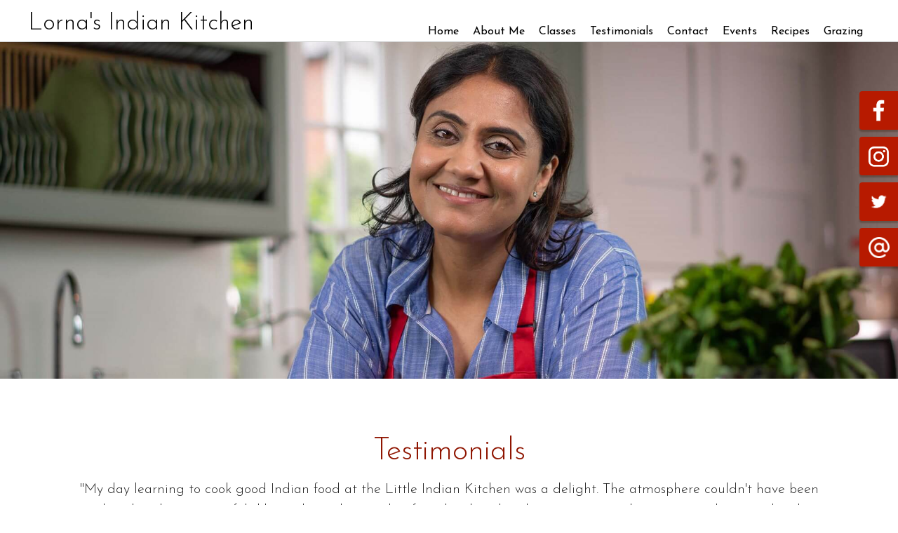

--- FILE ---
content_type: text/html; charset=utf-8
request_url: https://www.thelittleindiankitchen.com/testimonials
body_size: 7653
content:
<!DOCTYPE html>
<!-- Version 2864 -->
<html lang='en'>
<head>
<!-- WN0LDWK0001JL -->
<!-- generated: 17/01/2026 19:02:06 -->
<!--  -->
<title>Testimonials : Lorna's Indian Kitchen</title>
<meta http-equiv="content-type" content="text/html; charset=utf-8" />
<meta name="keywords" content="Authentic Indian cooking classes, Private cooking classes, How to cook Indian food, Indian Recipes, Learn to cook Indian food" />
<meta name="description" content="The Little Indian Kitchen offers a variety of one to one cookery classes for authentic Indian food." />
<meta name="viewport" content="width=device-width, initial-scale=1"><meta name="verify-v1" content="dh10FzPr8dSIiQBkqcsOGKL8vEe8f1CGNRmhUITptF0" />
<meta name="google-site-verification" content="dh10FzPr8dSIiQBkqcsOGKL8vEe8f1CGNRmhUITptF0" />
<meta name="y_key" content="dh10FzPr8dSIiQBkqcsOGKL8vEe8f1CGNRmhUITptF0" />
<meta name="msvalidate.01" content="dh10FzPr8dSIiQBkqcsOGKL8vEe8f1CGNRmhUITptF0" />
<meta name="robots" content="noodp,noydir" />
<meta property="og:image" content="https://secure.toolkitfiles.co.uk/clients/10244/siteassets/screens/10244.jpg?v=bBp3oE" />
<meta property="og:site_name" content="Lorna's Indian Kitchen" />
<meta property="og:title" content="Testimonials : Lorna's Indian Kitchen" />
<meta property="og:description" content="The Little Indian Kitchen offers a variety of one to one cookery classes for authentic Indian food." />
<meta property="og:url" content="https://www.thelittleindiankitchen.com/testimonials" />
<meta property="og:type" content="website" />
<link rel="icon" href="https://secure.toolkitfiles.co.uk/clients/10244/siteassets/favicons/favicon.ico" type="image/x-icon" />
<link rel="stylesheet" href="//fonts.googleapis.com/css?family=Dancing+Script:700|Josefin+Sans:300|Josefin+Sans:regular&display=swap" type="text/css" />
<link rel="stylesheet" href="https://secure.toolkitfiles.co.uk/clients/10244/includes/bBp3oE.css" type="text/css" media="screen, print"/>

<!-- Global site tag (gtag.js) - Google Analytics -->
<script async src="https://www.googletagmanager.com/gtag/js?id=UA-128108388-1"></script>
<script>
  window.dataLayer = window.dataLayer || [];
  function gtag(){dataLayer.push(arguments);}
  gtag('js', new Date());

  gtag('config', 'UA-128108388-1');
</script>

</head>
<body onload="AddFormAction('https://www.thelittleindiankitchen.com/testimonials');" id="page97756" class="folder13512">



<div class="social-tabs">
  <div class="tab">
  <a href="https://www.facebook.com/LornasIndianKitchen" target="_blank">
    <img src="https://secure.toolkitfiles.co.uk/clients/10244/siteassets/icons/FB-F-White.png" style="max-width: 35px;" width="100%">
  </a>
  </div>
  <div class="tab">
    <a href="https://www.instagram.com/lornasindiankitchen" target="_blank"><img src="https://secure.toolkitfiles.co.uk/clients/10244/siteassets/icons/instagram_white.png" style="max-width: 33px;" width="100%">
</a>
  </div>
  <div class="tab">
    <a href="https://twitter.com/The_LIK" target="_blank">
  <img src="https://secure.toolkitfiles.co.uk/clients/10244/siteassets/icons/Twitter_Logo_WhiteOnImage.png" width="100%">
</a>
  </div>
<div class="tab">
    <a href="mailto:hello@lornasindiankitchen.com">
  <img src="https://secure.toolkitfiles.co.uk/clients/10244/siteassets/icons/@-symbol.png" width="100%" style="max-width: 30px;">
</a>
  </div>
</div>


<div id="container" align="center">
	<a href='#sidr' id='menubtn' aria-label='Click here to open the menu'>&nbsp;</a><div class="logoarea">
		<div id="logoleft">

		</div><div id="logo">
			<div id="Logo1"></div>
<div id="Logo2" style="position: relative"></div>
<div style="position: relative">
<div class="logo"><div id="LogoText2607"  style=" top: 10px;  position: absolute; " ><div class="container-fluid           "><div class="row   whitetxt       "><div class="panel-inner logofont      "><a href="#">Lorna&#39;s Indian Kitchen</a></div></div></div></div></div>
</div>

		</div><div id="logoright">

		</div>
	</div><div class="menuarea">
		<div id="menuleft">

		</div><div id="menu">
			<div id='sidr'>

<ul id="main-menu" class="sf-menu" style="display: none;">
<li  id="menuitem_0" class="menuitem current">
<a href="https://www.thelittleindiankitchen.com/da/97755" title=""  class="menulink" id="menulink_0">Home</a>
</li>
<li  id="menuitem_1" class="menuitem">
<a href="https://www.thelittleindiankitchen.com/da/97753" title=""  class="menulink" id="menulink_1">About Me</a>
</li>
<li  id="menuitem_2" class="menuitem">
<a href="https://www.thelittleindiankitchen.com/classes" title=""  class="menulink" id="menulink_2">Classes</a>
</li>
<li  id="menuitem_3" class="menuitem">
<a href="https://www.thelittleindiankitchen.com/da/97756" title=""  class="menulink" id="menulink_3">Testimonials</a>
</li>
<li  id="menuitem_4" class="menuitem">
<a href="https://www.thelittleindiankitchen.com/contact" title=""  class="menulink" id="menulink_4">Contact</a>
</li>
<li  id="menuitem_5" class="menuitem">
<a href="https://www.thelittleindiankitchen.com/events" title=""  class="menulink" id="menulink_5">Events</a>
</li>
<li  id="menuitem_6" class="menuitem">
<a href="https://www.thelittleindiankitchen.com/recipes" title=""  class="menulink" id="menulink_6">Recipes</a>
</li>
<li  id="menuitem_7" class="menuitem">
<a href="https://pci.jotform.com/form/253206122022337" title=""  target="_blank"  class="menulink" id="menulink_7">Grazing</a>
</li>
</ul></div>

		</div><div id="menuright">

		</div>
	</div><div class="contentarea">
		<div id="contentleft">

		</div><div id="content">
			<div id="bodyarea">
				<form method="post" action="./testimonials" id="aspnetForm">
				<div class="aspNetHidden">
<input type="hidden" name="__VIEWSTATE" id="__VIEWSTATE" value="" />
				</div>
				<table align="center" class="MainTable">
					<tr>
						<td class="pagebody" style="height:100%;"><div class="container-fluid                  ">
  <div class="row imgFill header  " style="background-image:url(https://secure.toolkitfiles.co.uk/clients/10244/siteimages/hires/DSC09729.JPG); background-position: 50% 25%;">
  </div>
  <div class="row panelPadding80 text-center  ">
    <div class="panel-inner  ">
      <div class="col-xs-12  ">
        <h1>
          Testimonials                                                                                                                                
        </h1>
      </div>
      <div class="col-xs-12  testimonial">
        <p>
          &quot;My day learning to cook good Indian food at the Little Indian Kitchen was a delight. The atmosphere couldn&#39;t have been more&nbsp;relaxed and at times it felt like cooking along with a friend rather than being given insights into ingredients and techniques (which I certainly was). I was fortunate enough to have a little experience before going along and I can say without hesitation that if you&#39;re looking to build on your experience and create more authentic dishes then this is a great way to do so.&quot;                                                                                                                                
        </p>
        <p>
          <strong>
            A Bearpark, Hampshire                                                                                                                                                                
          </strong>
        </p>
      </div>
      <div class="col-xs-12  testimonial">
        <p>
          &quot;We just wanted to say thanks very much for a fun and informative evening.&nbsp; We found the techniques you taught us really useful and its great to have the pack you gave us to take away to go back to for reference.&nbsp; It was a perfect birthday present for Rich as it was a chance to learn about indian cooking in a relaxed environment and the pakoras we made&nbsp;kept us going&nbsp;for days!                                                                                                                                
        </p>
        <p>
          We were really happy with the mix of food we made and are now planning a big pot of chicken curry for our NYE party!&quot;                                                                                                                              
        </p>
        <p>
          <strong>
            Claire &amp; Rich, London.                                                                                                                                                                
          </strong>
        </p>
      </div>
      <div class="col-xs-12  testimonial">
        <p>
          &quot;Thank you very much for sending the recipes,&nbsp; I shall enjoy trying them.&nbsp; I certainly thoroughly enjoyed the cooking lessons.&nbsp; I learnt alot even though I think of myself as a fairly&nbsp;experienced cook.&nbsp; Learning about the spices was very interesting and I shall enjoy trying all the spices we bought.&quot;                                                                                                                                  
        </p>
        <p>
          <strong>
            J Underwood, London                                                                                                                                                                
          </strong>
        </p>
      </div>
      <div class="col-xs-12  testimonial">
        <p>
          &quot;I just wanted to say a huge thank you for Saturday- we had a&nbsp;brilliant&nbsp;time and have all come away eager to cook!                                                                                                                                
        </p>
        <p>
          - a lot of the enjoyment of the day came from your happy and relaxed disposition- we all felt totally relaxed and able to ask questions and enjoy ourselves&quot;                                                                                                                                  
        </p>
        <p>
          <strong>
            Claire, Kent                                                                                                                                                                
          </strong>
        </p>
      </div>
      <div class="col-xs-12  testimonial">
        <p>
          &quot;We had a really great time and Mike loved his Christmas gift. We put the skills you taught us to good use on Saturday and spent the afternoon making curry and making breads. We are now on a hunt for a flat pan so we can make the breads professionally! Thank you so much for a very fun day.&quot;                                                                                                                                  
        </p>
        <p>
          <strong>
            Angel &amp; Mike, London                                                                                                                                                                
          </strong>
        </p>
      </div>
      <div class="col-xs-12  testimonial">
        <p>
          &quot;Lorna just a quick note to say thanks very much for looking after me yesterday, I loved the whole experience and the food was delicious. The last was just finished off by my very grateful work colleagues!&quot;                                                                                                                                
        </p>
        <p>
          <strong>
            Mike, Putney                                                                                                                                                                
          </strong>
        </p>
      </div>
      <div class="col-xs-12  testimonial">
        <p>
          &quot;I had an absolutely wonderful time with you at the Little Indian Kitchen!                                                                                                                                
        </p>
        <p>
          It was definitely one of the best Christmas presents I have ever been given. I didn&#39;t feel at all nervous or self-conscious about the limits of my knowledge or my abilities and I came away knowing so much more than I did when I walked through the door. Moreover I found myself having so much fun throughout the afternoon tasting the food through the various stages, growing to appreciate the different spices used, and trying my hand at things like pakora that I&#39;d never attempted to cook before. The recipe pack that you gave me to take away at the end has been invaluable as I have tried cooking the dishes since the class, and have started grinding my own garam masala. I&#39;m hosting a dinner party in a few weeks just to try out all of the dishes you taught me!                                                                                                                                
        </p>
        <p>
          I would without hesitation recommend your cookery course to anyone interested in learning to cook curry, or indeed with an interest in cookery in general. I had so much fun working under you in the kitchen, and you made me feel so relaxed, welcome and at home!                                                                                                                                
        </p>
        <p>
          So thank you very much! I shall certainly bear you in mind when thinking of presents for friends and relations in the future!&quot;                                                                                                                                
        </p>
        <p>
          <strong>
            Pete, Cambridge                                                                                                                                                                
          </strong>
        </p>
      </div>
      <div class="col-xs-12  testimonial">
        <p>
          &quot;Thank you so much for the wonderful class, i really enjoyed it and it made understanding it all so much easier! It was really nice having such a personal touch to the class and it was really laid back and casual.&nbsp;I have since re-created your lovely lentil curry for my fellow actors on my tour and they LOVED it! I made tons so we will be eating it for weeks and we definately wont be complaining because it turned out lovely! Turns out i can cook! So thankyou, not only did we all have a wonderful day with you but i have taken away great skills and i will keep making the delicious dishes, they&#39;re definately my best dishes now! and definately better than super noodles!!!!&quot;                                                                                                                                
        </p>
        <p>
          <strong>
            Kerry, London                                                                                                                                                                
          </strong>
        </p>
      </div>
      <div class="col-xs-12  testimonial">
        <p>
          &quot;You may recall it was a birthday present from my girls, and I can truly say it was the best present I&#39;ve ever had. &nbsp;Your friendly, welcoming and relaxed style made the day really enjoyable, and the pace and manner in which you explained the cooking steps and the ingredients made the whole learning process so much easier. &nbsp;There was a good variety of dishes cooked, and each of us got directly involved in preparing the dishes, which was very rewarding. &nbsp;The fact that they tasted so good afterwards was a real bonus! The course has certainly inspired me to cook more often. &nbsp;I would certainly recommend the course to any budding cooks, &nbsp;and would further recommend booking for a family treat. &nbsp;It certainly gave me a wonderful day for my birthday, and the experience will be a very fond memory for a long time to come.&quot;                                                                                                                                      
        </p>
        <p>
          <strong>
            Kevin, London                                                                                                                                                                    
          </strong>
        </p>
      </div>
      <div class="col-xs-12  testimonial">
        <p>
          &quot;The afternoon was fantastic, it not only taught me a lot of new things it showed me how much I already knew which in turn has given me confidence to experiment further at home.                                                                                                                                    
        </p>
        <p>
          I learnt that I rush things and the difference that a little patience and fresh ingredients makes is huge. The curry we made during the lesson was like an explosion of flavours in my mouth and the pakora made me massively popular in the office the next day.                                                                                                                                    
        </p>
        <p>
          Thanks once again - I would recommend (and have done!) the one to one lesson to any aspiring indian cook of any ability. &quot;                                                                                                                                      
        </p>
        <p>
          <strong>
            Mat, London                                                                                                                                                                    
          </strong>
        </p>
      </div>
    </div>
  </div>
  <div class="row parallax-wrap panelPadding80 text-center  whitetxt  footer-padding ">
    <div class="parallax-bg  xs-middle  " style="background-image: linear-gradient(rgba(0, 0, 0, 0.5), rgba(0, 0, 0, 0.5)),url(https://secure.toolkitfiles.co.uk/clients/10244/siteimages/hires/paralax2-new.jpg);">
    </div>
    <div class="panel-inner   ">
      <h2>
        Contact Us                                                                                                                                          
      </h2>
      <p>
        You can contact Lorna by:                                                                                                                                                                                        
        <br>
        <br>
        Tel:                                                 
        <a style="text-decoration:none;" href="tel://07956-685-842">
          07956 685 842                                                
        </a>
        <br>
        <br>
        Email:                                                 
        <a style="text-decoration:none;" href="mailto:hello@lornasindiankitchen.com">
          hello@lornasindiankitchen.com                                              
        </a>
      </p>
      <a target="blank" href="https://www.facebook.com/LornasIndianKitchen">
        <img alt="Facebook logo" style="margin-right:30px;" src="https://secure.toolkitfiles.co.uk/clients/10244/siteassets/icons/facebook.png">
      </a>
      <a target="blank" href="https://twitter.com/The_LIK">
        <img alt="Twiiter logo" style="margin-right:30px;" src="https://secure.toolkitfiles.co.uk/clients/10244/siteassets/icons/twiiter.png">
      </a>
      <a target="blank" href="https://www.instagram.com/lornasindiankitchen">
        <img alt="Instagram logo" src="https://secure.toolkitfiles.co.uk/clients/10244/siteassets/icons/instagram.png">
      </a>
    </div>
  </div>
</div>
</td>
					</tr>
				</table></form>
			</div>
		</div><div id="contentright">

		</div>
	</div><div class="footerarea">
		<div id="footerleft">

		</div><div id="footer">
			<span class="lefttext"><a href="https://www.thelittleindiankitchen.com/sm" title="">Site Map</a></span><span class="righttext"><a href="https://www.thelittleindiankitchen.com/da/97752" title="">Contact</a></span>
		</div><div id="footerright">

		</div>
	</div><div class="secondfooterarea">
		<div id="secondfooterleft">

		</div><div id="secondfooter">
			<span class="lefttext">&copy; Copyright 2026 Lorna Nanda</span><span class="righttext">Web Design By <a href="https://www.toolkitwebsites.co.uk" title="" rel="nofollow" >Toolkit Websites</a></span>
		</div><div id="secondfooterright">

		</div>
	</div>
</div>

<div id="mainmodaldiv"></div>

<script src="https://secure.toolkitfiles.co.uk/clients/10244/includes/bBp3oE.js" type="text/javascript"></script>

<script type="text/javascript">

    jQuery(function($) {
    DisplayBars(0, false);
    });
</script>
<script type="text/javascript">

    jQuery(function($) {
     $('#bodyarea img[class!="sliderimage"]').each(function () { 
 if ($(this).attr('src').toLowerCase().indexOf('/small/') != -1) { 
  $(this).addClass('img-small'); 
 } else
 if ($(this).attr('src').toLowerCase().indexOf('/medium/') != -1) { 
  $(this).addClass('img-medium'); 
 } else
 if ($(this).attr('src').toLowerCase().indexOf('/large/') != -1) { 
  $(this).addClass('img-large'); 
 }
 }); 
    });
</script>
<script type="text/javascript">

    jQuery(function($) {
    
        sf = $('ul#main-menu');
        if (document.documentElement.clientWidth > 1200) { 
        sf.superfish({ 
            delay:       1000,    
            //animation:   { opacity: 'show', height: 'show' }, 
            speed:       'fast',    
            autoArrows:  false,  
            dropShadows: false 
        }); 
         }
    });
</script>
<script type="text/javascript">

    jQuery(function($) {
    
$('#menubtn').sidr({ 
    name: 'sidr', 
    side: 'right',
    onOpen: function(name) {
        $('a#menubtn').hide().css('margin-right', $('div#sidr').width()).fadeIn();
    },
    onClose: function(name) {
        $('a#menubtn').removeAttr('style').fadeIn();
    }
});

$(window).resize(function () {
    
    var menu = $('div#sidr');    
    var w = getWindowWidth();

    if (w > 1200)
    { 
        if (!sf.hasClass('sf-js-enabled')) { sf.addClass('sf-menu').superfish('init'); sf.find('ul.submenu').css('display', ''); }       
        //console.log('w > 1200', menu.css('display'));
        if (menu.css('display') == 'none')
        {
            menu.show();           
        }
        else if (menu.css('display') == 'block')
        {
            $('body').removeClass('sidr-open').removeAttr('style');
            $('a#menubtn').removeAttr('style');
        } 

        $('.mobilemenuitem').addClass('submenuitem').addClass('submenu').removeClass('mobilemenuitem').find('a').addClass('submenulink');
    }
    else 
    {
        sf.superfish('destroy').removeClass('sf-js-enabled').removeClass('sf-menu'); sf.find('ul.submenu').css('display', 'none');                
        //console.log('w <= 1200', menu.css('display'));
        if (menu.css('display') == 'block')
        {
            $('a#menubtn').css('margin-right', $('div#sidr').width());
        }

        $('.submenuitem.submenu').addClass('mobilemenuitem').removeClass('submenuitem').removeClass('submenu').find('a').removeClass('submenulink');        
    }
});

$('#sidr li.menuitem:has(ul)').click(function(e){
    e.preventDefault();
    if (getWindowWidth() <= 1200)
    {
        $('ul.mobilemenuitem', this).toggle('fast');
    }
});

$('#sidr li.menuitem:has(ul) ul li').bind('click', function(e){
    e.stopPropagation();
});

$('#main-menu').css('display', '');
$('.submenuitem.submenu').hide();

 if (getWindowWidth() <= 1200)
{
    sf.superfish('destroy').removeClass('sf-js-enabled').removeClass('sf-menu'); sf.find('ul.submenu').css('display', 'none'); 
    $('.submenuitem.submenu').addClass('mobilemenuitem').removeClass('submenuitem').removeClass('submenu').find('a').removeClass('submenulink');        
}


    });
</script>



</body>
<!--license info at: https://secure.toolkitfiles.co.uk/webkit/includes/licences.txt -->
</html>


--- FILE ---
content_type: text/css
request_url: https://secure.toolkitfiles.co.uk/clients/10244/includes/bBp3oE.css
body_size: 18429
content:
.fancybox-tmp iframe,.fancybox-tmp object{vertical-align:top;padding:0;margin:0;}.fancybox-wrap{position:absolute;top:0;left:0;z-index:1002;}.fancybox-outer{padding:0;margin:0;background:#f9f9f9;color:#444;text-shadow:none;-webkit-border-radius:4px;-moz-border-radius:4px;border-radius:4px;}.fancybox-opened{z-index:1003;overflow:visible!important;}.fancybox-opened .fancybox-outer{-webkit-box-shadow:0 10px 25px rgba(0,0,0,.5);-moz-box-shadow:0 10px 25px rgba(0,0,0,.5);box-shadow:0 10px 25px rgba(0,0,0,.5);}.fancybox-inner{width:100%;height:100%;padding:0;margin:0;position:relative;outline:none;overflow:hidden;}.fancybox-error{color:#444;font:14px/20px "Helvetica Neue",Helvetica,Arial,sans-serif;margin:0;padding:10px;}.fancybox-image,.fancybox-iframe{display:block;width:100%;height:100%;border:0;padding:0;margin:0;vertical-align:top;}.fancybox-image{max-width:100%;max-height:100%;}#fancybox-loading{position:fixed;top:50%;left:50%;margin-top:-21px;margin-left:-21px;width:42px;height:42px;background:url('https://secure.toolkitfiles.co.uk/images/css/fancybox_loading.gif');opacity:.8;cursor:pointer;z-index:1010;}.fancybox-close,.fancybox-prev span,.fancybox-next span{background-image:url('https://secure.toolkitfiles.co.uk/images/css/fancybox_sprite.png');}.fancybox-close{position:absolute;top:-18px;right:-18px;width:36px;height:36px;cursor:pointer;z-index:1004;}.fancybox-prev,.fancybox-next{position:absolute;top:0;width:40%;height:100%;cursor:pointer;background:transparent url('https://secure.toolkitfiles.co.uk/images/css/blank.gif');z-index:1003;}.fancybox-prev{left:0;}.fancybox-next{right:0;}.fancybox-prev span,.fancybox-next span{position:absolute;top:50%;left:-9999px;width:36px;height:36px;margin-top:-18px;cursor:pointer;z-index:1003;}.fancybox-prev span{background-position:0 -36px;}.fancybox-next span{background-position:0 -72px;}.fancybox-prev:hover,.fancybox-next:hover{visibility:visible;}.fancybox-prev:hover span{left:20px;}.fancybox-next:hover span{left:auto;right:20px;}.fancybox-tmp{position:absolute;top:-9999px;left:-9999px;padding:0;overflow:visible;visibility:hidden;}#fancybox-overlay{position:absolute;top:0;left:0;overflow:hidden;display:none;z-index:1001;background:#000;}.fancybox-title{visibility:hidden;font:normal 13px/20px "Helvetica Neue",Helvetica,Arial,sans-serif;position:relative;text-shadow:none;z-index:1005;}.fancybox-opened .fancybox-title{visibility:visible;}.fancybox-title-float-wrap{position:absolute;bottom:0;right:50%;margin-bottom:-35px;z-index:1003;text-align:center;}.fancybox-title-float-wrap .child{display:inline-block;margin-right:-100%;padding:2px 20px;background:transparent;background:rgba(0,0,0,.8);-webkit-border-radius:15px;-moz-border-radius:15px;border-radius:15px;text-shadow:0 1px 2px #222;color:#fff;font-weight:bold;line-height:24px;white-space:nowrap;}.fancybox-title-outside-wrap{position:relative;margin-top:10px;color:#fff;}.fancybox-title-inside-wrap{margin-top:10px;}.fancybox-title-over-wrap{position:absolute;bottom:0;left:0;color:#fff;padding:10px;background:#000;background:rgba(0,0,0,.8);}.fancybox-inner{-webkit-overflow-scrolling:touch;}.sf-menu,.sf-menu *{margin:0;padding:0;list-style:none;}.sf-menu{line-height:1;float:left;}.sf-menu ul{position:absolute;top:-999em;width:10em;}.sf-menu li{float:left;position:relative;display:block;}.sf-menu a{display:block;position:relative;}.sf-menu li:hover,.sf-menu li.sfHover,.sf-menu li:active{outline:0;}.sf-menu li:hover{visibility:inherit;}.sf-menu li:hover ul,.sf-menu li.sfHover ul{left:0;}.sf-menu li:hover li ul,ul.sf-menu li.sfHover li ul{top:-999em;}.sf-menu li li:hover ul,ul.sf-menu li li.sfHover ul{top:0;}.sf-menu li li:hover li ul,ul.sf-menu li li.sfHover li ul{top:-999em;}.sf-menu li li{width:100%;}.sf-menu ul li{width:100%;}.sf-menu li:hover{visibility:inherit;}.sf-menu li{float:left;position:relative;}.sf-menu a{display:block;position:relative;}.sf-menu li:hover ul,.sf-menu li.sfHover ul{left:0;top:2.5em;z-index:99;}ul.sf-menu li:hover li ul,ul.sf-menu li.sfHover li ul{top:-999em;}ul.sf-menu li li:hover ul,ul.sf-menu li li.sfHover ul{left:10em;top:0;}ul.sf-menu li li:hover li ul,ul.sf-menu li li.sfHover li ul{top:-999em;}ul.sf-menu li li li:hover ul,ul.sf-menu li li li.sfHover ul{left:10em;top:0;}.ui-widget-header{border:1px solid #b2c7d7;background:#e7eef3 url(https://secure.toolkitfiles.co.uk/images/datepicker/ui-bg_highlight-soft_100_e7eef3_1x100.png) 50% 50% repeat-x;color:#222;}.ui-widget-header a{color:#222;}.ui-widget-content{border:1px solid #ddd;background:#f9f9f9 url(https://secure.toolkitfiles.co.uk/images/datepicker/ui-bg_highlight-hard_100_f9f9f9_1x100.png) 50% top repeat-x;color:#362b36;}.ui-widget-content a{color:#362b36;}.ui-state-default,.ui-widget-content .ui-state-default{border:1px solid #ccc;background:#e6e6e6 url(https://secure.toolkitfiles.co.uk/images/datepicker/ui-bg_glass_80_e6e6e6_1x400.png) 50% 50% repeat-x;color:#444;outline:none;}.ui-state-default a{color:#444;text-decoration:none;outline:none;}.ui-state-hover,.ui-widget-content .ui-state-hover,.ui-state-focus,.ui-widget-content .ui-state-focus{border:1px solid #b2c7d7;background:#f0f0f0 url(https://secure.toolkitfiles.co.uk/images/datepicker/ui-bg_glass_100_f0f0f0_1x400.png) 50% 50% repeat-x;color:#0b5b98;outline:none;}.ui-state-hover a{color:#0b5b98;text-decoration:none;outline:none;}.ui-state-active,.ui-widget-content .ui-state-active{border:1px solid #2694e8;background:#99c2ff url(https://secure.toolkitfiles.co.uk/images/datepicker/ui-bg_glass_50_99c2ff_1x400.png) 50% 50% repeat-x;color:#000;outline:none;}.ui-state-active a{color:#000;outline:none;text-decoration:none;}.ui-state-highlight,.ui-widget-content .ui-state-highlight{border:1px solid #f9dd34;background:#fbf5d0 url(https://secure.toolkitfiles.co.uk/images/datepicker/ui-bg_glass_55_fbf5d0_1x400.png) 50% 50% repeat-x;color:#363636;}.ui-state-error,.ui-widget-content .ui-state-error{border:1px solid #cd0a0a;background:#fef1ec url(https://secure.toolkitfiles.co.uk/images/datepicker/ui-bg_glass_95_fef1ec_1x400.png) 50% 50% repeat-x;color:#cd0a0a;}.ui-state-error-text,.ui-widget-content .ui-state-error-text{color:#cd0a0a;}.ui-state-disabled,.ui-widget-content .ui-state-disabled{opacity:.35;filter:Alpha(Opacity=35);background-image:none;}.ui-priority-primary,.ui-widget-content .ui-priority-primary{font-weight:bold;}.ui-priority-secondary,.ui-widget-content .ui-priority-secondary{opacity:.7;filter:Alpha(Opacity=70);}.ui-icon{width:16px;height:16px;background-image:url(https://secure.toolkitfiles.co.uk/images/datepicker/ui-icons_222222_256x240.png);}.ui-widget-content .ui-icon{background-image:url(https://secure.toolkitfiles.co.uk/images/datepicker/ui-icons_222222_256x240.png);}.ui-widget-header .ui-icon{background-image:url(https://secure.toolkitfiles.co.uk/images/datepicker/ui-icons_72a7cf_256x240.png);}.ui-state-default .ui-icon{background-image:url(https://secure.toolkitfiles.co.uk/images/datepicker/ui-icons_888888_256x240.png);}.ui-state-hover .ui-icon,.ui-state-focus .ui-icon{background-image:url(https://secure.toolkitfiles.co.uk/images/datepicker/ui-icons_2694e8_256x240.png);}.ui-state-active .ui-icon{background-image:url(https://secure.toolkitfiles.co.uk/images/datepicker/ui-icons_ffffff_256x240.png);}.ui-state-highlight .ui-icon{background-image:url(https://secure.toolkitfiles.co.uk/images/datepicker/ui-icons_2e83ff_256x240.png);}.ui-state-error .ui-icon,.ui-state-error-text .ui-icon{background-image:url(https://secure.toolkitfiles.co.uk/images/datepicker/ui-icons_cd0a0a_256x240.png);}.ui-icon-carat-1-n{background-position:0 0;}.ui-icon-carat-1-ne{background-position:-16px 0;}.ui-icon-carat-1-e{background-position:-32px 0;}.ui-icon-carat-1-se{background-position:-48px 0;}.ui-icon-carat-1-s{background-position:-64px 0;}.ui-icon-carat-1-sw{background-position:-80px 0;}.ui-icon-carat-1-w{background-position:-96px 0;}.ui-icon-carat-1-nw{background-position:-112px 0;}.ui-icon-carat-2-n-s{background-position:-128px 0;}.ui-icon-carat-2-e-w{background-position:-144px 0;}.ui-icon-triangle-1-n{background-position:0 -16px;}.ui-icon-triangle-1-ne{background-position:-16px -16px;}.ui-icon-triangle-1-e{background-position:-32px -16px;}.ui-icon-triangle-1-se{background-position:-48px -16px;}.ui-icon-triangle-1-s{background-position:-64px -16px;}.ui-icon-triangle-1-sw{background-position:-80px -16px;}.ui-icon-triangle-1-w{background-position:-96px -16px;}.ui-icon-triangle-1-nw{background-position:-112px -16px;}.ui-icon-triangle-2-n-s{background-position:-128px -16px;}.ui-icon-triangle-2-e-w{background-position:-144px -16px;}.ui-icon-arrow-1-n{background-position:0 -32px;}.ui-icon-arrow-1-ne{background-position:-16px -32px;}.ui-icon-arrow-1-e{background-position:-32px -32px;}.ui-icon-arrow-1-se{background-position:-48px -32px;}.ui-icon-arrow-1-s{background-position:-64px -32px;}.ui-icon-arrow-1-sw{background-position:-80px -32px;}.ui-icon-arrow-1-w{background-position:-96px -32px;}.ui-icon-arrow-1-nw{background-position:-112px -32px;}.ui-icon-arrow-2-n-s{background-position:-128px -32px;}.ui-icon-arrow-2-ne-sw{background-position:-144px -32px;}.ui-icon-arrow-2-e-w{background-position:-160px -32px;}.ui-icon-arrow-2-se-nw{background-position:-176px -32px;}.ui-icon-arrowstop-1-n{background-position:-192px -32px;}.ui-icon-arrowstop-1-e{background-position:-208px -32px;}.ui-icon-arrowstop-1-s{background-position:-224px -32px;}.ui-icon-arrowstop-1-w{background-position:-240px -32px;}.ui-icon-arrowthick-1-n{background-position:0 -48px;}.ui-icon-arrowthick-1-ne{background-position:-16px -48px;}.ui-icon-arrowthick-1-e{background-position:-32px -48px;}.ui-icon-arrowthick-1-se{background-position:-48px -48px;}.ui-icon-arrowthick-1-s{background-position:-64px -48px;}.ui-icon-arrowthick-1-sw{background-position:-80px -48px;}.ui-icon-arrowthick-1-w{background-position:-96px -48px;}.ui-icon-arrowthick-1-nw{background-position:-112px -48px;}.ui-icon-arrowthick-2-n-s{background-position:-128px -48px;}.ui-icon-arrowthick-2-ne-sw{background-position:-144px -48px;}.ui-icon-arrowthick-2-e-w{background-position:-160px -48px;}.ui-icon-arrowthick-2-se-nw{background-position:-176px -48px;}.ui-icon-arrowthickstop-1-n{background-position:-192px -48px;}.ui-icon-arrowthickstop-1-e{background-position:-208px -48px;}.ui-icon-arrowthickstop-1-s{background-position:-224px -48px;}.ui-icon-arrowthickstop-1-w{background-position:-240px -48px;}.ui-icon-arrowreturnthick-1-w{background-position:0 -64px;}.ui-icon-arrowreturnthick-1-n{background-position:-16px -64px;}.ui-icon-arrowreturnthick-1-e{background-position:-32px -64px;}.ui-icon-arrowreturnthick-1-s{background-position:-48px -64px;}.ui-icon-arrowreturn-1-w{background-position:-64px -64px;}.ui-icon-arrowreturn-1-n{background-position:-80px -64px;}.ui-icon-arrowreturn-1-e{background-position:-96px -64px;}.ui-icon-arrowreturn-1-s{background-position:-112px -64px;}.ui-icon-arrowrefresh-1-w{background-position:-128px -64px;}.ui-icon-arrowrefresh-1-n{background-position:-144px -64px;}.ui-icon-arrowrefresh-1-e{background-position:-160px -64px;}.ui-icon-arrowrefresh-1-s{background-position:-176px -64px;}.ui-icon-arrow-4{background-position:0 -80px;}.ui-icon-arrow-4-diag{background-position:-16px -80px;}.ui-icon-extlink{background-position:-32px -80px;}.ui-icon-newwin{background-position:-48px -80px;}.ui-icon-refresh{background-position:-64px -80px;}.ui-icon-shuffle{background-position:-80px -80px;}.ui-icon-transfer-e-w{background-position:-96px -80px;}.ui-icon-transferthick-e-w{background-position:-112px -80px;}.ui-icon-folder-collapsed{background-position:0 -96px;}.ui-icon-folder-open{background-position:-16px -96px;}.ui-icon-document{background-position:-32px -96px;}.ui-icon-document-b{background-position:-48px -96px;}.ui-icon-note{background-position:-64px -96px;}.ui-icon-mail-closed{background-position:-80px -96px;}.ui-icon-mail-open{background-position:-96px -96px;}.ui-icon-suitcase{background-position:-112px -96px;}.ui-icon-comment{background-position:-128px -96px;}.ui-icon-person{background-position:-144px -96px;}.ui-icon-print{background-position:-160px -96px;}.ui-icon-trash{background-position:-176px -96px;}.ui-icon-locked{background-position:-192px -96px;}.ui-icon-unlocked{background-position:-208px -96px;}.ui-icon-bookmark{background-position:-224px -96px;}.ui-icon-tag{background-position:-240px -96px;}.ui-icon-home{background-position:0 -112px;}.ui-icon-flag{background-position:-16px -112px;}.ui-icon-calendar{background-position:-32px -112px;}.ui-icon-cart{background-position:-48px -112px;}.ui-icon-pencil{background-position:-64px -112px;}.ui-icon-clock{background-position:-80px -112px;}.ui-icon-disk{background-position:-96px -112px;}.ui-icon-calculator{background-position:-112px -112px;}.ui-icon-zoomin{background-position:-128px -112px;}.ui-icon-zoomout{background-position:-144px -112px;}.ui-icon-search{background-position:-160px -112px;}.ui-icon-wrench{background-position:-176px -112px;}.ui-icon-gear{background-position:-192px -112px;}.ui-icon-heart{background-position:-208px -112px;}.ui-icon-star{background-position:-224px -112px;}.ui-icon-link{background-position:-240px -112px;}.ui-icon-cancel{background-position:0 -128px;}.ui-icon-plus{background-position:-16px -128px;}.ui-icon-plusthick{background-position:-32px -128px;}.ui-icon-minus{background-position:-48px -128px;}.ui-icon-minusthick{background-position:-64px -128px;}.ui-icon-close{background-position:-80px -128px;}.ui-icon-closethick{background-position:-96px -128px;}.ui-icon-key{background-position:-112px -128px;}.ui-icon-lightbulb{background-position:-128px -128px;}.ui-icon-scissors{background-position:-144px -128px;}.ui-icon-clipboard{background-position:-160px -128px;}.ui-icon-copy{background-position:-176px -128px;}.ui-icon-contact{background-position:-192px -128px;}.ui-icon-image{background-position:-208px -128px;}.ui-icon-video{background-position:-224px -128px;}.ui-icon-alert{background-position:0 -144px;}.ui-icon-info{background-position:-16px -144px;}.ui-icon-notice{background-position:-32px -144px;}.ui-icon-help{background-position:-48px -144px;}.ui-icon-check{background-position:-64px -144px;}.ui-icon-bullet{background-position:-80px -144px;}.ui-icon-radio-off{background-position:-96px -144px;}.ui-icon-radio-on{background-position:-112px -144px;}.ui-icon-pin-w{background-position:-128px -144px;}.ui-icon-pin-s{background-position:-144px -144px;}.ui-icon-play{background-position:0 -160px;}.ui-icon-pause{background-position:-16px -160px;}.ui-icon-seek-next{background-position:-32px -160px;}.ui-icon-seek-prev{background-position:-48px -160px;}.ui-icon-seek-end{background-position:-64px -160px;}.ui-icon-seek-first{background-position:-80px -160px;}.ui-icon-stop{background-position:-96px -160px;}.ui-icon-eject{background-position:-112px -160px;}.ui-icon-volume-off{background-position:-128px -160px;}.ui-icon-volume-on{background-position:-144px -160px;}.ui-icon-power{background-position:0 -176px;}.ui-icon-signal-diag{background-position:-16px -176px;}.ui-icon-signal{background-position:-32px -176px;}.ui-icon-battery-0{background-position:-48px -176px;}.ui-icon-battery-1{background-position:-64px -176px;}.ui-icon-battery-2{background-position:-80px -176px;}.ui-icon-battery-3{background-position:-96px -176px;}.ui-icon-circle-plus{background-position:0 -192px;}.ui-icon-circle-minus{background-position:-16px -192px;}.ui-icon-circle-close{background-position:-32px -192px;}.ui-icon-circle-triangle-e{background-position:-48px -192px;}.ui-icon-circle-triangle-s{background-position:-64px -192px;}.ui-icon-circle-triangle-w{background-position:-80px -192px;}.ui-icon-circle-triangle-n{background-position:-96px -192px;}.ui-icon-circle-arrow-e{background-position:-112px -192px;}.ui-icon-circle-arrow-s{background-position:-128px -192px;}.ui-icon-circle-arrow-w{background-position:-144px -192px;}.ui-icon-circle-arrow-n{background-position:-160px -192px;}.ui-icon-circle-zoomin{background-position:-176px -192px;}.ui-icon-circle-zoomout{background-position:-192px -192px;}.ui-icon-circle-check{background-position:-208px -192px;}.ui-icon-circlesmall-plus{background-position:0 -208px;}.ui-icon-circlesmall-minus{background-position:-16px -208px;}.ui-icon-circlesmall-close{background-position:-32px -208px;}.ui-icon-squaresmall-plus{background-position:-48px -208px;}.ui-icon-squaresmall-minus{background-position:-64px -208px;}.ui-icon-squaresmall-close{background-position:-80px -208px;}.ui-icon-grip-dotted-vertical{background-position:0 -224px;}.ui-icon-grip-dotted-horizontal{background-position:-16px -224px;}.ui-icon-grip-solid-vertical{background-position:-32px -224px;}.ui-icon-grip-solid-horizontal{background-position:-48px -224px;}.ui-icon-gripsmall-diagonal-se{background-position:-64px -224px;}.ui-icon-grip-diagonal-se{background-position:-80px -224px;}.ui-corner-tl{-moz-border-radius-topleft:3px;-webkit-border-top-left-radius:3px;}.ui-corner-tr{-moz-border-radius-topright:3px;-webkit-border-top-right-radius:3px;}.ui-corner-bl{-moz-border-radius-bottomleft:3px;-webkit-border-bottom-left-radius:3px;}.ui-corner-br{-moz-border-radius-bottomright:3px;-webkit-border-bottom-right-radius:3px;}.ui-corner-top{-moz-border-radius-topleft:3px;-webkit-border-top-left-radius:3px;-moz-border-radius-topright:3px;-webkit-border-top-right-radius:3px;}.ui-corner-bottom{-moz-border-radius-bottomleft:3px;-webkit-border-bottom-left-radius:3px;-moz-border-radius-bottomright:3px;-webkit-border-bottom-right-radius:3px;}.ui-corner-right{-moz-border-radius-topright:3px;-webkit-border-top-right-radius:3px;-moz-border-radius-bottomright:3px;-webkit-border-bottom-right-radius:3px;}.ui-corner-left{-moz-border-radius-topleft:3px;-webkit-border-top-left-radius:3px;-moz-border-radius-bottomleft:3px;-webkit-border-bottom-left-radius:3px;}.ui-corner-all{-moz-border-radius:3px;-webkit-border-radius:3px;}.ui-widget-overlay{background:#444 url(https://secure.toolkitfiles.co.uk/images/datepicker/ui-bg_diagonals-thick_15_444444_40x40.png) 50% 50% repeat;opacity:.3;filter:Alpha(Opacity=30);}.ui-widget-shadow{margin:4px 0 0 4px;padding:0;background:#aaa url(https://secure.toolkitfiles.co.uk/images/datepicker/ui-bg_diagonals-small_0_aaaaaa_40x40.png) 50% 50% repeat;opacity:.3;filter:Alpha(Opacity=30);-moz-border-radius:4px;-webkit-border-radius:4px;}.ui-helper-hidden{display:none;}.ui-helper-hidden-accessible{position:absolute;left:-99999999px;}.ui-helper-reset{margin:0;padding:0;border:0;outline:0;line-height:1.3;text-decoration:none;font-size:100%;list-style:none;}.ui-helper-clearfix:after{content:".";display:block;height:0;clear:both;visibility:hidden;}.ui-helper-clearfix{display:inline-block;}* html .ui-helper-clearfix{height:1%;}.ui-helper-clearfix{display:block;}.ui-helper-zfix{width:100%;height:100%;top:0;left:0;position:absolute;opacity:0;filter:Alpha(Opacity=0);}.ui-state-disabled{cursor:default !important;}.ui-icon{display:block;text-indent:-99999px;overflow:hidden;background-repeat:no-repeat;}.ui-widget-overlay{position:absolute;top:0;left:0;width:100%;height:100%;}.ui-widget{font-family:Trebuchet MS,Tahoma,Verdana,Arial,sans-serif;font-size:1.1em;}.ui-widget input,.ui-widget select,.ui-widget textarea,.ui-widget button{font-family:Verdana,Geneva,Arial,Helvetica,sans-serif;font-size:11px;}.ui-widget-content{border:1px solid #ddd;background:#fff;color:#333;}.ui-widget-content a{color:#333;}.ui-widget-header{border:1px solid #aaa;background:url("https://secure.toolkitfiles.co.uk/images/css/ui-bg_highlight-soft_75_cccccc_1x100.png") repeat-x scroll 0 50% #ccc;color:#5e5a5a;font-weight:bold;}.ui-widget-header a{color:#fff;}.ui-state-default,.ui-widget-content .ui-state-default{border:1px solid #ccc;background:url("https://secure.toolkitfiles.co.uk/images/css/ui-bg_glass_75_e6e6e6_1x400.png") repeat-x scroll 0 50% #e6e6e6 repeat-x;font-weight:normal;color:#555;outline:medium none;}.ui-state-default a,.ui-state-default a:link,.ui-state-default a:visited{color:#1c94c4;text-decoration:none;outline:none;}.ui-state-hover,.ui-widget-content .ui-state-hover,.ui-state-focus,.ui-widget-content .ui-state-focus{border:1px solid #999;background:#dadada url(https://secure.toolkitfiles.co.uk/images/css/ui-bg_glass_75_dadada_1x400.png) 0 50% repeat-x;font-weight:normal;color:#212121;outline:none;}.ui-state-hover a,.ui-state-hover a:hover{color:#c77405;text-decoration:none;outline:none;}.ui-state-active,.ui-widget-content .ui-state-active{border:1px solid #aaa;background:#fff url(https://secure.toolkitfiles.co.uk/images/css/ui-bg_glass_65_ffffff_1x400.png) 50% 50% repeat-x;font-weight:bold;color:#212121;outline:none;}.ui-state-active a,.ui-state-active a:link,.ui-state-active a:visited{color:#212121;background:#fff url(https://secure.toolkitfiles.co.uk/images/css/ui-bg_glass_65_ffffff_1x400.png) 50% 50% repeat-x;outline:none;text-decoration:none;}.ui-state-highlight,.ui-widget-content .ui-state-highlight{border:1px solid #fed22f;background:#ffe45c url(https://secure.toolkitfiles.co.uk/images/css/ui-bg_highlight-soft_75_ffe45c_1x100.png) 50% top repeat-x;color:#363636;}.ui-state-highlight a,.ui-widget-content .ui-state-highlight a{color:#363636;}.ui-state-error,.ui-widget-content .ui-state-error{border:1px solid #cd0a0a;background:#b81900 url(https://secure.toolkitfiles.co.uk/images/css/ui-bg_diagonals-thick_18_b81900_40x40.png) 50% 50% repeat;color:#fff;}.ui-state-error a,.ui-widget-content .ui-state-error a{color:#fff;}.ui-state-error-text,.ui-widget-content .ui-state-error-text{color:#fff;}.ui-state-disabled,.ui-widget-content .ui-state-disabled{opacity:.35;filter:Alpha(Opacity=35);background-image:none;}.ui-priority-primary,.ui-widget-content .ui-priority-primary{font-weight:bold;}.ui-priority-secondary,.ui-widget-content .ui-priority-secondary{opacity:.7;filter:Alpha(Opacity=70);font-weight:normal;}.ui-icon{width:16px;height:16px;background-image:url(https://secure.toolkitfiles.co.uk/images/css/ui-icons_222222_256x240.png);}.ui-widget-content .ui-icon{background-image:url(https://secure.toolkitfiles.co.uk/images/css/ui-icons_222222_256x240.png);}.ui-widget-header .ui-icon{background-image:url(https://secure.toolkitfiles.co.uk/images/css/ui-icons_222222_256x240.png);}.ui-state-default .ui-icon{background-image:url(https://secure.toolkitfiles.co.uk/images/css/ui-icons_ef8c08_256x240.png);}.ui-state-hover .ui-icon,.ui-state-focus .ui-icon{background-image:url(https://secure.toolkitfiles.co.uk/images/css/ui-icons_222222_256x240.png);}.ui-state-active .ui-icon{background-image:url(https://secure.toolkitfiles.co.uk/images/css/ui-icons_ef8c08_256x240.png);}.ui-state-highlight .ui-icon{background-image:url(https://secure.toolkitfiles.co.uk/images/css/ui-icons_228ef1_256x240.png);}.ui-state-error .ui-icon,.ui-state-error-text .ui-icon{background-image:url(https://secure.toolkitfiles.co.uk/images/css/ui-icons_ffd27a_256x240.png);}.ui-icon-carat-1-n{background-position:0 0;}.ui-icon-carat-1-ne{background-position:-16px 0;}.ui-icon-carat-1-e{background-position:-32px 0;}.ui-icon-carat-1-se{background-position:-48px 0;}.ui-icon-carat-1-s{background-position:-64px 0;}.ui-icon-carat-1-sw{background-position:-80px 0;}.ui-icon-carat-1-w{background-position:-96px 0;}.ui-icon-carat-1-nw{background-position:-112px 0;}.ui-icon-carat-2-n-s{background-position:-128px 0;}.ui-icon-carat-2-e-w{background-position:-144px 0;}.ui-icon-triangle-1-n{background-position:0 -16px;}.ui-icon-triangle-1-ne{background-position:-16px -16px;}.ui-icon-triangle-1-e{background-position:-32px -16px;}.ui-icon-triangle-1-se{background-position:-48px -16px;}.ui-icon-triangle-1-s{background-position:-64px -16px;}.ui-icon-triangle-1-sw{background-position:-80px -16px;}.ui-icon-triangle-1-w{background-position:-96px -16px;}.ui-icon-triangle-1-nw{background-position:-112px -16px;}.ui-icon-triangle-2-n-s{background-position:-128px -16px;}.ui-icon-triangle-2-e-w{background-position:-144px -16px;}.ui-icon-arrow-1-n{background-position:0 -32px;}.ui-icon-arrow-1-ne{background-position:-16px -32px;}.ui-icon-arrow-1-e{background-position:-32px -32px;}.ui-icon-arrow-1-se{background-position:-48px -32px;}.ui-icon-arrow-1-s{background-position:-64px -32px;}.ui-icon-arrow-1-sw{background-position:-80px -32px;}.ui-icon-arrow-1-w{background-position:-96px -32px;}.ui-icon-arrow-1-nw{background-position:-112px -32px;}.ui-icon-arrow-2-n-s{background-position:-128px -32px;}.ui-icon-arrow-2-ne-sw{background-position:-144px -32px;}.ui-icon-arrow-2-e-w{background-position:-160px -32px;}.ui-icon-arrow-2-se-nw{background-position:-176px -32px;}.ui-icon-arrowstop-1-n{background-position:-192px -32px;}.ui-icon-arrowstop-1-e{background-position:-208px -32px;}.ui-icon-arrowstop-1-s{background-position:-224px -32px;}.ui-icon-arrowstop-1-w{background-position:-240px -32px;}.ui-icon-arrowthick-1-n{background-position:0 -48px;}.ui-icon-arrowthick-1-ne{background-position:-16px -48px;}.ui-icon-arrowthick-1-e{background-position:-32px -48px;}.ui-icon-arrowthick-1-se{background-position:-48px -48px;}.ui-icon-arrowthick-1-s{background-position:-64px -48px;}.ui-icon-arrowthick-1-sw{background-position:-80px -48px;}.ui-icon-arrowthick-1-w{background-position:-96px -48px;}.ui-icon-arrowthick-1-nw{background-position:-112px -48px;}.ui-icon-arrowthick-2-n-s{background-position:-128px -48px;}.ui-icon-arrowthick-2-ne-sw{background-position:-144px -48px;}.ui-icon-arrowthick-2-e-w{background-position:-160px -48px;}.ui-icon-arrowthick-2-se-nw{background-position:-176px -48px;}.ui-icon-arrowthickstop-1-n{background-position:-192px -48px;}.ui-icon-arrowthickstop-1-e{background-position:-208px -48px;}.ui-icon-arrowthickstop-1-s{background-position:-224px -48px;}.ui-icon-arrowthickstop-1-w{background-position:-240px -48px;}.ui-icon-arrowreturnthick-1-w{background-position:0 -64px;}.ui-icon-arrowreturnthick-1-n{background-position:-16px -64px;}.ui-icon-arrowreturnthick-1-e{background-position:-32px -64px;}.ui-icon-arrowreturnthick-1-s{background-position:-48px -64px;}.ui-icon-arrowreturn-1-w{background-position:-64px -64px;}.ui-icon-arrowreturn-1-n{background-position:-80px -64px;}.ui-icon-arrowreturn-1-e{background-position:-96px -64px;}.ui-icon-arrowreturn-1-s{background-position:-112px -64px;}.ui-icon-arrowrefresh-1-w{background-position:-128px -64px;}.ui-icon-arrowrefresh-1-n{background-position:-144px -64px;}.ui-icon-arrowrefresh-1-e{background-position:-160px -64px;}.ui-icon-arrowrefresh-1-s{background-position:-176px -64px;}.ui-icon-arrow-4{background-position:0 -80px;}.ui-icon-arrow-4-diag{background-position:-16px -80px;}.ui-icon-extlink{background-position:-32px -80px;}.ui-icon-newwin{background-position:-48px -80px;}.ui-icon-refresh{background-position:-64px -80px;}.ui-icon-shuffle{background-position:-80px -80px;}.ui-icon-transfer-e-w{background-position:-96px -80px;}.ui-icon-transferthick-e-w{background-position:-112px -80px;}.ui-icon-folder-collapsed{background-position:0 -96px;}.ui-icon-folder-open{background-position:-16px -96px;}.ui-icon-document{background-position:-32px -96px;}.ui-icon-document-b{background-position:-48px -96px;}.ui-icon-note{background-position:-64px -96px;}.ui-icon-mail-closed{background-position:-80px -96px;}.ui-icon-mail-open{background-position:-96px -96px;}.ui-icon-suitcase{background-position:-112px -96px;}.ui-icon-comment{background-position:-128px -96px;}.ui-icon-person{background-position:-144px -96px;}.ui-icon-print{background-position:-160px -96px;}.ui-icon-trash{background-position:-176px -96px;}.ui-icon-locked{background-position:-192px -96px;}.ui-icon-unlocked{background-position:-208px -96px;}.ui-icon-bookmark{background-position:-224px -96px;}.ui-icon-tag{background-position:-240px -96px;}.ui-icon-home{background-position:0 -112px;}.ui-icon-flag{background-position:-16px -112px;}.ui-icon-calendar{background-position:-32px -112px;}.ui-icon-cart{background-position:-48px -112px;}.ui-icon-pencil{background-position:-64px -112px;}.ui-icon-clock{background-position:-80px -112px;}.ui-icon-disk{background-position:-96px -112px;}.ui-icon-calculator{background-position:-112px -112px;}.ui-icon-zoomin{background-position:-128px -112px;}.ui-icon-zoomout{background-position:-144px -112px;}.ui-icon-search{background-position:-160px -112px;}.ui-icon-wrench{background-position:-176px -112px;}.ui-icon-gear{background-position:-192px -112px;}.ui-icon-heart{background-position:-208px -112px;}.ui-icon-star{background-position:-224px -112px;}.ui-icon-link{background-position:-240px -112px;}.ui-icon-cancel{background-position:0 -128px;}.ui-icon-plus{background-position:-16px -128px;}.ui-icon-plusthick{background-position:-32px -128px;}.ui-icon-minus{background-position:-48px -128px;}.ui-icon-minusthick{background-position:-64px -128px;}.ui-icon-close{background-position:-80px -128px;}.ui-icon-closethick{background-position:-96px -128px;}.ui-icon-key{background-position:-112px -128px;}.ui-icon-lightbulb{background-position:-128px -128px;}.ui-icon-scissors{background-position:-144px -128px;}.ui-icon-clipboard{background-position:-160px -128px;}.ui-icon-copy{background-position:-176px -128px;}.ui-icon-contact{background-position:-192px -128px;}.ui-icon-image{background-position:-208px -128px;}.ui-icon-video{background-position:-224px -128px;}.ui-icon-script{background-position:-240px -128px;}.ui-icon-alert{background-position:0 -144px;}.ui-icon-info{background-position:-16px -144px;}.ui-icon-notice{background-position:-32px -144px;}.ui-icon-help{background-position:-48px -144px;}.ui-icon-check{background-position:-64px -144px;}.ui-icon-bullet{background-position:-80px -144px;}.ui-icon-radio-off{background-position:-96px -144px;}.ui-icon-radio-on{background-position:-112px -144px;}.ui-icon-pin-w{background-position:-128px -144px;}.ui-icon-pin-s{background-position:-144px -144px;}.ui-icon-play{background-position:0 -160px;}.ui-icon-pause{background-position:-16px -160px;}.ui-icon-seek-next{background-position:-32px -160px;}.ui-icon-seek-prev{background-position:-48px -160px;}.ui-icon-seek-end{background-position:-64px -160px;}.ui-icon-seek-first{background-position:-80px -160px;}.ui-icon-stop{background-position:-96px -160px;}.ui-icon-eject{background-position:-112px -160px;}.ui-icon-volume-off{background-position:-128px -160px;}.ui-icon-volume-on{background-position:-144px -160px;}.ui-icon-power{background-position:0 -176px;}.ui-icon-signal-diag{background-position:-16px -176px;}.ui-icon-signal{background-position:-32px -176px;}.ui-icon-battery-0{background-position:-48px -176px;}.ui-icon-battery-1{background-position:-64px -176px;}.ui-icon-battery-2{background-position:-80px -176px;}.ui-icon-battery-3{background-position:-96px -176px;}.ui-icon-circle-plus{background-position:0 -192px;}.ui-icon-circle-minus{background-position:-16px -192px;}.ui-icon-circle-close{background-position:-32px -192px;}.ui-icon-circle-triangle-e{background-position:-48px -192px;}.ui-icon-circle-triangle-s{background-position:-64px -192px;}.ui-icon-circle-triangle-w{background-position:-80px -192px;}.ui-icon-circle-triangle-n{background-position:-96px -192px;}.ui-icon-circle-arrow-e{background-position:-112px -192px;}.ui-icon-circle-arrow-s{background-position:-128px -192px;}.ui-icon-circle-arrow-w{background-position:-144px -192px;}.ui-icon-circle-arrow-n{background-position:-160px -192px;}.ui-icon-circle-zoomin{background-position:-176px -192px;}.ui-icon-circle-zoomout{background-position:-192px -192px;}.ui-icon-circle-check{background-position:-208px -192px;}.ui-icon-circlesmall-plus{background-position:0 -208px;}.ui-icon-circlesmall-minus{background-position:-16px -208px;}.ui-icon-circlesmall-close{background-position:-32px -208px;}.ui-icon-squaresmall-plus{background-position:-48px -208px;}.ui-icon-squaresmall-minus{background-position:-64px -208px;}.ui-icon-squaresmall-close{background-position:-80px -208px;}.ui-icon-grip-dotted-vertical{background-position:0 -224px;}.ui-icon-grip-dotted-horizontal{background-position:-16px -224px;}.ui-icon-grip-solid-vertical{background-position:-32px -224px;}.ui-icon-grip-solid-horizontal{background-position:-48px -224px;}.ui-icon-gripsmall-diagonal-se{background-position:-64px -224px;}.ui-icon-grip-diagonal-se{background-position:-80px -224px;}.ui-corner-tl{-moz-border-radius-topleft:4px;-webkit-border-top-left-radius:4px;}.ui-corner-tr{-moz-border-radius-topright:4px;-webkit-border-top-right-radius:4px;}.ui-corner-bl{-moz-border-radius-bottomleft:4px;-webkit-border-bottom-left-radius:4px;}.ui-corner-br{-moz-border-radius-bottomright:4px;-webkit-border-bottom-right-radius:4px;}.ui-corner-top{-moz-border-radius-topleft:4px;-webkit-border-top-left-radius:4px;-moz-border-radius-topright:4px;-webkit-border-top-right-radius:4px;}.ui-corner-bottom{-moz-border-radius-bottomleft:4px;-webkit-border-bottom-left-radius:4px;-moz-border-radius-bottomright:4px;-webkit-border-bottom-right-radius:4px;}.ui-corner-right{-moz-border-radius-topright:4px;-webkit-border-top-right-radius:4px;-moz-border-radius-bottomright:4px;-webkit-border-bottom-right-radius:4px;}.ui-corner-left{-moz-border-radius-topleft:4px;-webkit-border-top-left-radius:4px;-moz-border-radius-bottomleft:4px;-webkit-border-bottom-left-radius:4px;}.ui-corner-all{-moz-border-radius:4px;-webkit-border-radius:4px;}.ui-widget-overlay{background:#666;opacity:.5;filter:Alpha(Opacity=50);}.ui-widget-shadow{margin:-5px 0 0 -5px;padding:5px;background:#000 url(https://secure.toolkitfiles.co.uk/images/css/ui-bg_flat_10_000000_40x100.png) 50% 50% repeat-x;opacity:.2;filter:Alpha(Opacity=20);-moz-border-radius:5px;-webkit-border-radius:5px;}.ui-resizable{position:relative;}.ui-resizable-handle{position:absolute;font-size:.1px;z-index:99999;display:block;}.ui-resizable-disabled .ui-resizable-handle,.ui-resizable-autohide .ui-resizable-handle{display:none;}.ui-resizable-n{cursor:n-resize;height:7px;width:100%;top:-5px;left:0;}.ui-resizable-s{cursor:s-resize;height:7px;width:100%;bottom:-5px;left:0;}.ui-resizable-e{cursor:e-resize;width:7px;right:-5px;top:0;height:100%;}.ui-resizable-w{cursor:w-resize;width:7px;left:-5px;top:0;height:100%;}.ui-resizable-se{cursor:se-resize;width:12px;height:12px;right:1px;bottom:1px;}.ui-resizable-sw{cursor:sw-resize;width:9px;height:9px;left:-5px;bottom:-5px;}.ui-resizable-nw{cursor:nw-resize;width:9px;height:9px;left:-5px;top:-5px;}.ui-resizable-ne{cursor:ne-resize;width:9px;height:9px;right:-5px;top:-5px;}.ui-accordion .ui-accordion-header{cursor:pointer;position:relative;margin-top:1px;zoom:1;}.ui-accordion .ui-accordion-li-fix{display:inline;}.ui-accordion .ui-accordion-header-active{border-bottom:0 !important;}.ui-accordion .ui-accordion-header a{display:block;font-size:1em;padding:.5em .5em .5em 2.2em;}.ui-accordion .ui-accordion-header .ui-icon{position:absolute;left:.5em;top:50%;margin-top:-8px;}.ui-accordion .ui-accordion-content{padding:1em 2.2em;border-top:0;margin-top:-2px;position:relative;top:1px;margin-bottom:2px;overflow:auto;display:none;}.ui-accordion .ui-accordion-content-active{display:block;}.ui-dialog{position:relative;padding:.2em;width:300px;}.ui-dialog .ui-dialog-titlebar{padding:.5em .3em .3em 1em;position:relative;}.ui-dialog .ui-dialog-title{float:left;margin:.1em 0 .2em;font-size:13px;}.ui-dialog .ui-dialog-titlebar-close{position:absolute;right:.3em;top:50%;width:19px;margin:-10px 0 0 0;padding:1px;height:18px;}.ui-dialog .ui-dialog-titlebar-close span{display:block;margin:1px;}.ui-dialog .ui-dialog-titlebar-close:hover,.ui-dialog .ui-dialog-titlebar-close:focus{padding:0;}.ui-dialog .ui-dialog-content{border:0;padding:.5em 1em;background:none;overflow:auto;zoom:1;}.ui-dialog .ui-dialog-buttonpane{text-align:left;border-width:1px 0 0 0;background-image:none;margin:.5em 0 0 0;padding:.3em 1em .5em .4em;}.ui-dialog .ui-dialog-buttonpane button{float:right;margin:.5em .4em .5em 0;cursor:pointer;padding:.2em .6em .3em .6em;line-height:1.4em;width:auto;overflow:visible;}.ui-dialog .ui-resizable-se{width:14px;height:14px;right:3px;bottom:3px;}.ui-draggable .ui-dialog-titlebar{cursor:move;}.ui-slider{position:relative;text-align:left;}.ui-slider .ui-slider-handle{position:absolute;z-index:2;width:1.2em;height:1.2em;cursor:default;}.ui-slider .ui-slider-range{position:absolute;z-index:1;font-size:.7em;display:block;border:0;}.ui-slider-horizontal{height:.8em;}.ui-slider-horizontal .ui-slider-handle{top:-.3em;margin-left:-.6em;}.ui-slider-horizontal .ui-slider-range{top:0;height:100%;}.ui-slider-horizontal .ui-slider-range-min{left:0;}.ui-slider-horizontal .ui-slider-range-max{right:0;}.ui-slider-vertical{width:.8em;height:100px;}.ui-slider-vertical .ui-slider-handle{left:-.3em;margin-left:0;margin-bottom:-.6em;}.ui-slider-vertical .ui-slider-range{left:0;width:100%;}.ui-slider-vertical .ui-slider-range-min{bottom:0;}.ui-slider-vertical .ui-slider-range-max{top:0;}.ui-tabs{padding:.2em;zoom:1;}.ui-tabs .ui-tabs-nav{list-style:none;position:relative;padding:.2em .2em 0;}.ui-tabs .ui-tabs-nav li{position:relative;float:left;border-bottom-width:0 !important;margin:0 .2em -1px 0;padding:0;}.ui-tabs .ui-tabs-nav li a{float:left;text-decoration:none;padding:.5em 1em;}.ui-tabs .ui-tabs-nav li.ui-tabs-selected{padding-bottom:1px;border-bottom-width:0;}.ui-tabs .ui-tabs-nav li.ui-tabs-selected a,.ui-tabs .ui-tabs-nav li.ui-state-disabled a,.ui-tabs .ui-tabs-nav li.ui-state-processing a{cursor:text;}.ui-tabs .ui-tabs-nav li a,.ui-tabs.ui-tabs-collapsible .ui-tabs-nav li.ui-tabs-selected a{cursor:pointer;}.ui-tabs .ui-tabs-panel{padding:1em 1.4em;display:block;border-width:0;background:none;}.ui-tabs .ui-tabs-hide{display:none !important;}.ui-datepicker{width:17em;padding:.2em .2em 0;}.ui-datepicker .ui-datepicker-header{position:relative;padding:.2em 0;}.ui-datepicker .ui-datepicker-prev,.ui-datepicker .ui-datepicker-next{position:absolute;top:2px;width:1.8em;height:1.8em;}.ui-datepicker .ui-datepicker-prev-hover,.ui-datepicker .ui-datepicker-next-hover{top:1px;}.ui-datepicker .ui-datepicker-prev{left:2px;}.ui-datepicker .ui-datepicker-next{right:2px;}.ui-datepicker .ui-datepicker-prev-hover{left:1px;}.ui-datepicker .ui-datepicker-next-hover{right:1px;}.ui-datepicker .ui-datepicker-prev span,.ui-datepicker .ui-datepicker-next span{display:block;position:absolute;left:50%;margin-left:-8px;top:50%;margin-top:-8px;}.ui-datepicker .ui-datepicker-title{margin:0 2.3em;line-height:1.8em;text-align:center;}.ui-datepicker .ui-datepicker-title select{float:left;font-size:1em;margin:1px 0;}.ui-datepicker select.ui-datepicker-month-year{width:100%;}.ui-datepicker select.ui-datepicker-month,.ui-datepicker select.ui-datepicker-year{width:49%;}.ui-datepicker .ui-datepicker-title select.ui-datepicker-year{float:right;}.ui-datepicker table{width:100%;font-size:.9em;border-collapse:collapse;margin:0 0 .4em;}.ui-datepicker th{padding:.7em .3em;text-align:center;font-weight:bold;border:0;}.ui-datepicker td{border:0;padding:1px;}.ui-datepicker td span,.ui-datepicker td a{display:block;padding:.2em;text-align:right;text-decoration:none;}.ui-datepicker .ui-datepicker-buttonpane{background-image:none;margin:.7em 0 0 0;padding:0 .2em;border-left:0;border-right:0;border-bottom:0;}.ui-datepicker .ui-datepicker-buttonpane button{float:right;margin:.5em .2em .4em;cursor:pointer;padding:.2em .6em .3em .6em;width:auto;overflow:visible;}.ui-datepicker .ui-datepicker-buttonpane button.ui-datepicker-current{float:left;}.ui-datepicker.ui-datepicker-multi{width:auto;}.ui-datepicker-multi .ui-datepicker-group{float:left;}.ui-datepicker-multi .ui-datepicker-group table{width:95%;margin:0 auto .4em;}.ui-datepicker-multi-2 .ui-datepicker-group{width:50%;}.ui-datepicker-multi-3 .ui-datepicker-group{width:33.3%;}.ui-datepicker-multi-4 .ui-datepicker-group{width:25%;}.ui-datepicker-multi .ui-datepicker-group-last .ui-datepicker-header{border-left-width:0;}.ui-datepicker-multi .ui-datepicker-group-middle .ui-datepicker-header{border-left-width:0;}.ui-datepicker-multi .ui-datepicker-buttonpane{clear:left;}.ui-datepicker-row-break{clear:both;width:100%;}.ui-datepicker-rtl{direction:rtl;}.ui-datepicker-rtl .ui-datepicker-prev{right:2px;left:auto;}.ui-datepicker-rtl .ui-datepicker-next{left:2px;right:auto;}.ui-datepicker-rtl .ui-datepicker-prev:hover{right:1px;left:auto;}.ui-datepicker-rtl .ui-datepicker-next:hover{left:1px;right:auto;}.ui-datepicker-rtl .ui-datepicker-buttonpane{clear:right;}.ui-datepicker-rtl .ui-datepicker-buttonpane button{float:left;}.ui-datepicker-rtl .ui-datepicker-buttonpane button.ui-datepicker-current{float:right;}.ui-datepicker-rtl .ui-datepicker-group{float:right;}.ui-datepicker-rtl .ui-datepicker-group-last .ui-datepicker-header{border-right-width:0;border-left-width:1px;}.ui-datepicker-rtl .ui-datepicker-group-middle .ui-datepicker-header{border-right-width:0;border-left-width:1px;}.ui-datepicker-cover{display:none;display:block;position:absolute;z-index:-1;filter:mask();top:-4px;left:-4px;width:200px;height:200px;}.ui-progressbar{height:2em;text-align:left;}.ui-progressbar .ui-progressbar-value{margin:-1px;height:100%;}.ad-gallery{width:490px;}.ad-gallery,.ad-gallery *{margin:0;padding:0;}.ad-gallery .ad-image-wrapper{width:100%;height:380px;margin-bottom:10px;position:relative;overflow:hidden;}.ad-gallery .ad-image-wrapper .ad-loader{position:absolute;z-index:10;top:48%;left:48%;border:1px solid #ccc;}.ad-gallery .ad-image-wrapper .ad-next{position:absolute;right:0;top:0;width:25%;height:100%;cursor:pointer;display:block;z-index:100;}.ad-gallery .ad-image-wrapper .ad-prev{position:absolute;left:0;top:0;width:25%;height:100%;cursor:pointer;display:block;z-index:100;}.ad-gallery .ad-image-wrapper .ad-prev,.ad-gallery .ad-image-wrapper .ad-next{background:url(https://secure.toolkitfiles.co.uk/images/ad-gallery/trans.gif);}.ad-gallery .ad-image-wrapper .ad-prev .ad-prev-image{background:url(https://secure.toolkitfiles.co.uk/images/ad-gallery/ad_prev.png);width:30px;height:30px;display:none;position:absolute;top:47%;left:0;z-index:101;}.ad-gallery .ad-image-wrapper .ad-next .ad-next-image{background:url(https://secure.toolkitfiles.co.uk/images/ad-gallery/ad_next.png);width:30px;height:30px;right:0;left:auto;display:none;position:absolute;top:47%;}.ad-gallery .ad-image-wrapper .ad-image{position:absolute;overflow:hidden;top:0;left:0;z-index:9;}.ad-gallery .ad-image-wrapper .ad-image a img{border:0;}.ad-gallery .ad-image-wrapper .ad-image .ad-image-description{position:absolute;bottom:0;left:0;padding:7px;text-align:left;width:100%;z-index:2;background:url(https://secure.toolkitfiles.co.uk/images/ad-gallery/opa75.png);color:#000;}.ad-gallery .ad-image-wrapper .ad-image .ad-image-description .ad-description-title{display:block;}.ad-gallery .ad-controls{height:20px;}.ad-gallery .ad-info{float:left;color:#333;font-family:"Lucida Grande","Lucida Sans Unicode","Lucida Sans",Verdana,Arial,sans-serif;font-size:70%;}.ad-gallery .ad-slideshow-controls{float:right;}.ad-gallery .ad-slideshow-controls .ad-slideshow-start,.ad-gallery .ad-slideshow-controls .ad-slideshow-stop{padding-left:5px;cursor:pointer;}.ad-gallery .ad-slideshow-controls .ad-slideshow-countdown{padding-left:5px;font-size:.9em;}.ad-gallery .ad-slideshow-running .ad-slideshow-start{cursor:default;font-style:italic;}.ad-gallery .ad-nav{width:100%;position:relative;}.ad-gallery .ad-forward,.ad-gallery .ad-back{position:absolute;top:0;height:100%;z-index:10;}* html .ad-gallery .ad-forward,.ad-gallery .ad-back{height:100px;}.ad-gallery .ad-back{cursor:pointer;left:-20px;width:13px;display:block;background:url(https://secure.toolkitfiles.co.uk/images/ad-gallery/ad_scroll_back.png) 0 22px no-repeat;}.ad-gallery .ad-forward{cursor:pointer;display:block;right:-20px;width:13px;background:url(https://secure.toolkitfiles.co.uk/images/ad-gallery/ad_scroll_forward.png) 0 22px no-repeat;}.ad-gallery .ad-nav .ad-thumbs{overflow:hidden;width:100%;}.ad-gallery .ad-thumbs .ad-thumb-list{float:left;width:9000px;list-style:none;}.ad-gallery .ad-thumbs li{float:left;padding-right:5px;}.ad-gallery .ad-thumbs li a{display:block;}.ad-gallery .ad-thumbs li a img{border:3px solid #ccc;display:block;}.ad-gallery .ad-thumbs li a.ad-active img{border:3px solid #616161;}.ad-preloads{position:absolute;left:-9000px;top:-9000px;}#body_twitter{background-color:#fff;display:block;position:relative;overflow-y:auto;padding-top:5px;}#body_twitter ul{margin:0;padding:10px;padding-top:5px;padding-bottom:0;list-style-type:none;}#body_twitter ul li{padding-bottom:15px;}.body_twitter_text{margin:0;padding-left:5px;padding-right:5px;font-family:Arial,Helvetica,sans-serif;color:#333;font-size:10px;}.body_twitter_img{border:1px solid #333;}.profile_twitter_text,.twitter_count{margin:0;padding-left:5px;padding-right:5px;font-family:Arial,Helvetica,sans-serif;color:#333;font-size:12px;}#profile_twitter{margin:0;padding:10px;padding-top:5px;padding-bottom:0;}#facebook_container{background-color:#fff;display:block;position:relative;overflow-y:auto;}.facebook_header_container{background-color:#fff;display:block;border-bottom:1px solid #d8dfea;color:#3b5998;font-weight:bold;font-family:'Helvetica Neue',Helvetica,Arial,'lucida grande',tahoma,verdana,arial,sans-serif;font-size:13px;background-repeat:no-repeat;padding-left:65px;height:50px;background-position:10px center;padding-bottom:10px;padding-top:8px;}.facebook_header_text{padding-top:4px;padding-bottom:5px;}.facebook_header_text a,.facebook_header_text a:link,.facebook_header_text a:active,.facebook_header_text a:visited{text-decoration:none;color:#3b5998;cursor:pointer;}.facebook_header_text a:hover{text-decoration:underline;}.facebook_header_button{width:50px;}.facebook_header_likes{font-family:'Helvetica Neue',Helvetica,Arial,'lucida grande',tahoma,verdana,arial,sans-serif;font-size:13px;width:40px;height:20px;font-weight:normal;}#facebook_container ul{margin:0;padding:0 10px 0 10px;list-style-type:none;}#facebook_container ul li{padding-bottom:7px;padding-top:7px;border-bottom:1px solid #e9e9e9;background-repeat:no-repeat;background-position:0 10px;padding-left:60px;}.body_facebook_text{margin:0;padding-left:5px;padding-right:5px;color:#333;font-family:'Helvetica Neue',Helvetica,Arial,'lucida grande',tahoma,verdana,arial,sans-serif;font-size:13px;line-height:1.38;}.body_facebook_text_header{background-color:#fff;display:block;color:#3b5998;font-weight:bold;font-family:'Helvetica Neue',Helvetica,Arial,'lucida grande',tahoma,verdana,arial,sans-serif;font-size:13px;padding-bottom:5px;}.body_facebook_text_header a,.body_facebook_text_header a:link,.body_facebook_text_header a:active,.body_facebook_text_header a:visited{text-decoration:none;color:#3b5998;cursor:pointer;}.body_facebook_text_header a:hover{text-decoration:underline;}#body_blogger{background-color:#fff;display:block;position:relative;overflow-y:auto;padding-top:5px;}#body_blogger ul{margin:0;padding:10px;padding-top:5px;padding-bottom:0;list-style-type:none;}#body_blogger ul li{padding-bottom:15px;}#header_blogger a:visited,#header_blogger a:active,#header_blogger a:link{color:#fff;font-family:Arial,Helvetica,sans-serif;font-size:15px;font-weight:bold;text-decoration:none;}a.body_blogger_text{margin:0;padding-left:0;padding-right:5px;font-family:Arial,Helvetica,sans-serif;color:#333;font-size:12px;text-decoration:none;}.body_blogger_img{border:1px solid #333;}#body_blogger ul li{background:url("https://secure.toolkitfiles.co.uk/images/blog_icon_page.gif") no-repeat scroll 0 0 transparent;}#body_blogger ul li{padding-left:30px;}#body_rss{background-color:#fff;display:block;position:relative;overflow-y:auto;padding-top:5px;}#body_rss ul{margin:0;padding:10px;padding-top:5px;padding-bottom:0;list-style-type:none;}#body_rss ul li{padding-bottom:15px;}#header_rss a:visited,#header_rss a:active,#header_rss a:link{color:#fff;font-family:Arial,Helvetica,sans-serif;font-size:15px;font-weight:bold;text-decoration:none;}a.body_rss_text{margin:0;padding-left:5px;padding-right:5px;font-family:Arial,Helvetica,sans-serif;color:#333;font-size:12px;text-decoration:none;}.body_rss_img{border:1px solid #333;}#body_rss ul li{background:url("https://secure.toolkitfiles.co.uk/images/rss_link.png") no-repeat scroll 0 0 transparent;}#body_rss ul li{padding-left:30px;}#cc-container{top:0;display:block;left:0;position:fixed;width:100%;z-index:999999999;}.cc-header-span{vertical-align:middle;position:relative;display:inline-block;font-size:14px;font-family:'Open Sans',Arial,Helvetica,sans-serif;white-space:normal;word-wrap:break-word;margin-left:20px;margin-right:20px;}#cc-header{height:auto;min-height:25px;cursor:pointer;position:relative;vertical-align:middle;white-space:nowrap;margin:0 0 0 0;padding:7px 0 3px 0;text-align:center;display:block;background-color:#c4c4c4;-ms-filter:"progid:DXImageTransform.Microsoft.Alpha(Opacity=80)";filter:alpha(opacity=80);-moz-opacity:.8;-khtml-opacity:.8;opacity:.8;}#cc-close{position:relative;top:0;margin-left:5px;margin-top:0;margin-bottom:0;display:inline;color:#fff !important;padding:3px 8px !important;background-color:#888 !important;}#cc-close:hover,#cc-close:active{background-color:#909090 !important;color:#000 !important;}.cc-button{font-size:14px;font-family:'Open Sans',Arial,Helvetica,sans-serif;font-weight:bold;background-color:#888 !important;color:#111 !important;clear:both !important;text-decoration:none !important;border-radius:3px !important;-moz-border-radius:3px !important;-webkit-border-radius:3px !important;}a.cc-link,a.cc-link:link,a.cc-link:visited,a.cc-link:active{margin:0 !important;position:relative !important;cursor:pointer;font-size:14px;font-family:'Open Sans',Arial,Helvetica,sans-serif;color:#000 !important;overflow:hidden;text-decoration:underline;}a.cc-link:hover{text-decoration:underline;}.cc-browser-block-item div.cc-logo{background:url('https://secure.toolkitfiles.co.uk/images/css/browser-logos-sprite-2.jpg');position:relative;top:4px;right:10px;height:60px;width:60px;overflow:hidden;float:right;}.cc-browser-block-item{background-image:-webkit-gradient(linear,left top,left bottom,from(#f8f8f8),to(#fff));background-image:-webkit-linear-gradient(#f8f8f8,#fff);background-image:-moz-linear-gradient(#f8f8f8,#fff);background-image:-ms-linear-gradient(#f8f8f8,#fff);background-image:-o-linear-gradient(#f8f8f8,#fff);background-image:linear-gradient(#f8f8f8,#fff);border:solid 1px #f0f0f0;margin:0;vertical-align:top;padding:16px;padding-top:0;height:158px;}.cc-browser-block-item ol{margin-left:20px;}.cc-browser-block-item ol li{list-style-type:disc;}#jquery-overlay{position:absolute;top:0;left:0;z-index:90;width:100%;height:500px;}#jquery-lightbox{position:absolute;top:0;left:0;width:100%;z-index:100;text-align:center;line-height:0;}#jquery-lightbox a img{border:none;}#lightbox-container-image-box{position:relative;background-color:#fff;width:250px;height:250px;margin:0 auto;}#lightbox-container-image{padding:10px;}#lightbox-loading{position:absolute;top:40%;left:0%;height:25%;width:100%;text-align:center;line-height:0;}#lightbox-nav{position:absolute;top:0;left:0;height:100%;width:100%;z-index:10;}#lightbox-container-image-box>#lightbox-nav{left:0;}#lightbox-nav a{outline:none;}#lightbox-nav-btnPrev,#lightbox-nav-btnNext{width:49%;height:100%;zoom:1;display:block;}#lightbox-nav-btnPrev{left:0;float:left;}#lightbox-nav-btnNext{right:0;float:right;}#lightbox-container-image-data-box{font:10px Verdana,Helvetica,sans-serif;background-color:#fff;margin:0 auto;line-height:1.4em;overflow:auto;width:100%;padding:0 10px 0;}#lightbox-container-image-data{padding:0 10px;color:#666;}#lightbox-container-image-data #lightbox-image-details{width:70%;float:left;text-align:left;}#lightbox-image-details-caption{font-weight:bold;}#lightbox-image-details-currentNumber{display:block;clear:left;padding-bottom:1em;}#lightbox-secNav-btnClose{width:66px;float:right;padding-bottom:.7em;background:url('https://secure.toolkitfiles.co.uk/images/lightbox-btn-close.gif') no-repeat scroll right;height:18px;}#lightbox-loading-link{background:url('https://secure.toolkitfiles.co.uk/images/lightbox-ico-loading.gif') no-repeat 0 center;width:126px;height:22px;}.lightbox-nav-btnPrev-hover{background:url('https://secure.toolkitfiles.co.uk/images/lightbox-btn-prev.gif') no-repeat scroll left 15%;width:63px;height:32px;}.lightbox-nav-btnNext-hover{background:url('https://secure.toolkitfiles.co.uk/images/lightbox-btn-next.gif') no-repeat scroll right 15%;width:63px;height:32px;}.lightbox-nav-blank{background:transparent url('https://secure.toolkitfiles.co.uk/images/lightbox-blank.gif') no-repeat;width:1px;height:1px;}.simpleslider{position:relative;}.simpleslider img{position:absolute;top:0;left:0;}.simpleslider a.webkit-imageLink{position:absolute;top:0;left:0;width:100%;height:100%;border:0;padding:0;margin:0;z-index:6;display:none;}.simpleslider #sliderimagecontainer{position:absolute;top:0;left:0;width:100%;height:100%;border:0;padding:0;margin:0;z-index:6;display:none;}.webkit-slice{display:block;position:absolute;z-index:5;height:100%;}.webkit-box{display:block;position:absolute;z-index:5;}.webkit-caption{position:absolute;left:0;top:0;background:transparent;color:#000;width:100%;z-index:8;}.webkit-caption p{padding:0;margin:0;}.webkit-caption a{display:inline !important;}.webkit-html-caption{display:none;}.webkit-directionNav a{display:block;position:absolute;top:45%;cursor:pointer;width:30px;height:30px;text-indent:-9999px;border:0;z-index:19;}a.webkit-prevNav{left:15px;position:absolute;background-position:0 0;}a.webkit-nextNav{background-position:-30px 0;right:15px;position:absolute;}.webkit-controlNav a{position:relative;z-index:9;cursor:pointer;}.webkit-controlNav a.active{font-weight:bold;}.sliceNumber{display:block;position:absolute;top:10px;right:10px;z-index:99999;font-size:30px;display:none;height:50px;border:0;}.webkit-caption-text{position:absolute;display:block;top:0;left:0;}.webkit-caption-inner{float:left;position:absolute;display:block;}.webkit-caption-gradient,.webkit-caption-gradient-left{float:left;position:absolute;display:block;}.webkit-caption-position{position:absolute;display:block;z-index:10;}.sliderkit{display:none;position:relative;overflow:hidden;text-align:left;}.sliderkit a,.sliderkit a:hover{text-decoration:none;}.sliderkit a:focus{outline:1px dotted #000;}.sliderkit img{border:0;}.sliderkit .sliderkit-nav{z-index:10;position:absolute;text-align:center;}.sliderkit .sliderkit-nav-clip{position:relative;overflow:hidden;margin:0 auto;}.sliderkit .sliderkit-nav-clip ul{position:relative;left:0;top:0;list-style:none;margin:0;padding:0;}.sliderkit .sliderkit-nav-clip ul li{float:left;}.sliderkit .sliderkit-nav-clip ul li a{display:block;overflow:hidden;}.sliderkit .sliderkit-btn{z-index:10;}.sliderkit .sliderkit-panel{z-index:1;position:absolute;overflow:hidden;}.sliderkit .sliderkit-panel-active{z-index:5;}.sliderkit .sliderkit-panel-old{z-index:4;}.sliderkit .sliderkit-panel .sliderkit-panel-textbox{position:absolute;z-index:1;}.sliderkit .sliderkit-panel .sliderkit-panel-text{position:absolute;z-index:3;top:0;left:0;}.sliderkit .sliderkit-panel .sliderkit-panel-overlay{position:absolute;z-index:2;top:0;left:0;}.sliderkit .sliderkit-count{position:absolute;top:5px;right:5px;z-index:10;padding:5px;color:#fff;background:#000;}.sliderkit .sliderkit-timer{position:absolute;top:0;left:0;z-index:10;height:3px;background:#ccc;}
/*!
 * Bootstrap v3.3.5 (http://getbootstrap.com)
 * Copyright 2011-2016 Twitter, Inc.
 * Licensed under MIT (https://github.com/twbs/bootstrap/blob/master/LICENSE)
 */
/*!
 * Generated using the Bootstrap Customizer (http://getbootstrap.com/customize/?id=0679c71266994d0725fd)
 * Config saved to config.json and https://gist.github.com/0679c71266994d0725fd
 */
/*!
 * Bootstrap v3.3.6 (http://getbootstrap.com)
 * Copyright 2011-2015 Twitter, Inc.
 * Licensed under MIT (https://github.com/twbs/bootstrap/blob/master/LICENSE)
 */
/*! normalize.css v3.0.3 | MIT License | github.com/necolas/normalize.css */
html{font-family:sans-serif;-ms-text-size-adjust:100%;-webkit-text-size-adjust:100%;}body{margin:0;}article,aside,details,figcaption,figure,footer,header,hgroup,main,menu,nav,section,summary{display:block;}audio,canvas,progress,video{display:inline-block;vertical-align:baseline;}audio:not([controls]){display:none;height:0;}[hidden],template{display:none;}a{background-color:transparent;}a:active,a:hover{outline:0;}abbr[title]{border-bottom:1px dotted;}b,strong{font-weight:bold;}dfn{font-style:italic;}h1{font-size:2em;margin:.67em 0;}mark{background:#ff0;color:#000;}small{font-size:80%;}sub,sup{font-size:75%;line-height:0;position:relative;vertical-align:baseline;}sup{top:-.5em;}sub{bottom:-.25em;}img{border:0;}svg:not(:root){overflow:hidden;}figure{margin:1em 40px;}hr{-webkit-box-sizing:content-box;-moz-box-sizing:content-box;box-sizing:content-box;height:0;}pre{overflow:auto;}code,kbd,pre,samp{font-family:monospace,monospace;font-size:1em;}button,input,optgroup,select,textarea{color:inherit;font:inherit;margin:0;}button{overflow:visible;}button,select{text-transform:none;}button,html input[type="button"],input[type="reset"],input[type="submit"]{-webkit-appearance:button;cursor:pointer;}button[disabled],html input[disabled]{cursor:default;}button::-moz-focus-inner,input::-moz-focus-inner{border:0;padding:0;}input{line-height:normal;}input[type="checkbox"],input[type="radio"]{-webkit-box-sizing:border-box;-moz-box-sizing:border-box;box-sizing:border-box;padding:0;}input[type="number"]::-webkit-inner-spin-button,input[type="number"]::-webkit-outer-spin-button{height:auto;}input[type="search"]{-webkit-appearance:textfield;-webkit-box-sizing:content-box;-moz-box-sizing:content-box;box-sizing:content-box;}input[type="search"]::-webkit-search-cancel-button,input[type="search"]::-webkit-search-decoration{-webkit-appearance:none;}fieldset{border:1px solid #c0c0c0;margin:0 2px;padding:.35em .625em .75em;}legend{border:0;padding:0;}textarea{overflow:auto;}optgroup{font-weight:bold;}table{border-collapse:collapse;border-spacing:0;}td,th{padding:0;}
/*! Source: https://github.com/h5bp/html5-boilerplate/blob/master/src/css/main.css */
@media print{*,*:before,*:after{background:transparent !important;color:#000 !important;-webkit-box-shadow:none !important;box-shadow:none !important;text-shadow:none !important;}a,a:visited{text-decoration:underline;}a[href]:after{content:" (" attr(href) ")";}abbr[title]:after{content:" (" attr(title) ")";}a[href^="#"]:after,a[href^="javascript:"]:after{content:"";}pre,blockquote{border:1px solid #999;page-break-inside:avoid;}thead{display:table-header-group;}tr,img{page-break-inside:avoid;}img{max-width:100% !important;}p,h2,h3{orphans:3;widows:3;}h2,h3{page-break-after:avoid;}.navbar{display:none;}.btn>.caret,.dropup>.btn>.caret{border-top-color:#000 !important;}.label{border:1px solid #000;}.table{border-collapse:collapse !important;}.table td,.table th{background-color:#fff !important;}.table-bordered th,.table-bordered td{border:1px solid #ddd !important;}}*{-webkit-box-sizing:border-box;-moz-box-sizing:border-box;box-sizing:border-box;}*:before,*:after{-webkit-box-sizing:border-box;-moz-box-sizing:border-box;box-sizing:border-box;}html{font-size:10px;-webkit-tap-highlight-color:rgba(0,0,0,0);}body{font-family:"Helvetica Neue",Helvetica,Arial,sans-serif;font-size:14px;line-height:1.42857143;color:#333;background-color:#fff;}input,button,select,textarea{font-family:inherit;font-size:inherit;line-height:inherit;}a{color:#337ab7;text-decoration:none;}a:hover,a:focus{color:#23527c;text-decoration:underline;}a:focus{outline:thin dotted;outline:5px auto -webkit-focus-ring-color;outline-offset:-2px;}figure{margin:0;}img{vertical-align:middle;}.img-responsive{display:block;max-width:100%;height:auto;}.img-rounded{border-radius:6px;}.img-thumbnail{padding:4px;line-height:1.42857143;background-color:#fff;border:1px solid #ddd;border-radius:4px;-webkit-transition:all .2s ease-in-out;-o-transition:all .2s ease-in-out;transition:all .2s ease-in-out;display:inline-block;max-width:100%;height:auto;}.img-circle{border-radius:50%;}hr{margin-top:20px;margin-bottom:20px;border:0;border-top:1px solid #eee;}.sr-only{position:absolute;width:1px;height:1px;margin:-1px;padding:0;overflow:hidden;clip:rect(0,0,0,0);border:0;}.sr-only-focusable:active,.sr-only-focusable:focus{position:static;width:auto;height:auto;margin:0;overflow:visible;clip:auto;}[role="button"]{cursor:pointer;}.container{margin-right:auto;margin-left:auto;padding-left:15px;padding-right:15px;}@media(min-width:768px){.container{width:750px;}}@media(min-width:992px){.container{width:970px;}}@media(min-width:1200px){.container{width:1170px;}}.container-fluid{margin-right:auto;margin-left:auto;padding-left:15px;padding-right:15px;}.row{margin-left:-15px;margin-right:-15px;}.col-xs-1,.col-sm-1,.col-md-1,.col-lg-1,.col-xs-2,.col-sm-2,.col-md-2,.col-lg-2,.col-xs-3,.col-sm-3,.col-md-3,.col-lg-3,.col-xs-4,.col-sm-4,.col-md-4,.col-lg-4,.col-xs-5,.col-sm-5,.col-md-5,.col-lg-5,.col-xs-6,.col-sm-6,.col-md-6,.col-lg-6,.col-xs-7,.col-sm-7,.col-md-7,.col-lg-7,.col-xs-8,.col-sm-8,.col-md-8,.col-lg-8,.col-xs-9,.col-sm-9,.col-md-9,.col-lg-9,.col-xs-10,.col-sm-10,.col-md-10,.col-lg-10,.col-xs-11,.col-sm-11,.col-md-11,.col-lg-11,.col-xs-12,.col-sm-12,.col-md-12,.col-lg-12{position:relative;min-height:1px;padding-left:15px;padding-right:15px;}.col-xs-1,.col-xs-2,.col-xs-3,.col-xs-4,.col-xs-5,.col-xs-6,.col-xs-7,.col-xs-8,.col-xs-9,.col-xs-10,.col-xs-11,.col-xs-12{float:left;}.col-xs-12{width:100%;}.col-xs-11{width:91.66666667%;}.col-xs-10{width:83.33333333%;}.col-xs-9{width:75%;}.col-xs-8{width:66.66666667%;}.col-xs-7{width:58.33333333%;}.col-xs-6{width:50%;}.col-xs-5{width:41.66666667%;}.col-xs-4{width:33.33333333%;}.col-xs-3{width:25%;}.col-xs-2{width:16.66666667%;}.col-xs-1{width:8.33333333%;}.col-xs-pull-12{right:100%;}.col-xs-pull-11{right:91.66666667%;}.col-xs-pull-10{right:83.33333333%;}.col-xs-pull-9{right:75%;}.col-xs-pull-8{right:66.66666667%;}.col-xs-pull-7{right:58.33333333%;}.col-xs-pull-6{right:50%;}.col-xs-pull-5{right:41.66666667%;}.col-xs-pull-4{right:33.33333333%;}.col-xs-pull-3{right:25%;}.col-xs-pull-2{right:16.66666667%;}.col-xs-pull-1{right:8.33333333%;}.col-xs-pull-0{right:auto;}.col-xs-push-12{left:100%;}.col-xs-push-11{left:91.66666667%;}.col-xs-push-10{left:83.33333333%;}.col-xs-push-9{left:75%;}.col-xs-push-8{left:66.66666667%;}.col-xs-push-7{left:58.33333333%;}.col-xs-push-6{left:50%;}.col-xs-push-5{left:41.66666667%;}.col-xs-push-4{left:33.33333333%;}.col-xs-push-3{left:25%;}.col-xs-push-2{left:16.66666667%;}.col-xs-push-1{left:8.33333333%;}.col-xs-push-0{left:auto;}.col-xs-offset-12{margin-left:100%;}.col-xs-offset-11{margin-left:91.66666667%;}.col-xs-offset-10{margin-left:83.33333333%;}.col-xs-offset-9{margin-left:75%;}.col-xs-offset-8{margin-left:66.66666667%;}.col-xs-offset-7{margin-left:58.33333333%;}.col-xs-offset-6{margin-left:50%;}.col-xs-offset-5{margin-left:41.66666667%;}.col-xs-offset-4{margin-left:33.33333333%;}.col-xs-offset-3{margin-left:25%;}.col-xs-offset-2{margin-left:16.66666667%;}.col-xs-offset-1{margin-left:8.33333333%;}.col-xs-offset-0{margin-left:0;}@media(min-width:768px){.col-sm-1,.col-sm-2,.col-sm-3,.col-sm-4,.col-sm-5,.col-sm-6,.col-sm-7,.col-sm-8,.col-sm-9,.col-sm-10,.col-sm-11,.col-sm-12{float:left;}.col-sm-12{width:100%;}.col-sm-11{width:91.66666667%;}.col-sm-10{width:83.33333333%;}.col-sm-9{width:75%;}.col-sm-8{width:66.66666667%;}.col-sm-7{width:58.33333333%;}.col-sm-6{width:50%;}.col-sm-5{width:41.66666667%;}.col-sm-4{width:33.33333333%;}.col-sm-3{width:25%;}.col-sm-2{width:16.66666667%;}.col-sm-1{width:8.33333333%;}.col-sm-pull-12{right:100%;}.col-sm-pull-11{right:91.66666667%;}.col-sm-pull-10{right:83.33333333%;}.col-sm-pull-9{right:75%;}.col-sm-pull-8{right:66.66666667%;}.col-sm-pull-7{right:58.33333333%;}.col-sm-pull-6{right:50%;}.col-sm-pull-5{right:41.66666667%;}.col-sm-pull-4{right:33.33333333%;}.col-sm-pull-3{right:25%;}.col-sm-pull-2{right:16.66666667%;}.col-sm-pull-1{right:8.33333333%;}.col-sm-pull-0{right:auto;}.col-sm-push-12{left:100%;}.col-sm-push-11{left:91.66666667%;}.col-sm-push-10{left:83.33333333%;}.col-sm-push-9{left:75%;}.col-sm-push-8{left:66.66666667%;}.col-sm-push-7{left:58.33333333%;}.col-sm-push-6{left:50%;}.col-sm-push-5{left:41.66666667%;}.col-sm-push-4{left:33.33333333%;}.col-sm-push-3{left:25%;}.col-sm-push-2{left:16.66666667%;}.col-sm-push-1{left:8.33333333%;}.col-sm-push-0{left:auto;}.col-sm-offset-12{margin-left:100%;}.col-sm-offset-11{margin-left:91.66666667%;}.col-sm-offset-10{margin-left:83.33333333%;}.col-sm-offset-9{margin-left:75%;}.col-sm-offset-8{margin-left:66.66666667%;}.col-sm-offset-7{margin-left:58.33333333%;}.col-sm-offset-6{margin-left:50%;}.col-sm-offset-5{margin-left:41.66666667%;}.col-sm-offset-4{margin-left:33.33333333%;}.col-sm-offset-3{margin-left:25%;}.col-sm-offset-2{margin-left:16.66666667%;}.col-sm-offset-1{margin-left:8.33333333%;}.col-sm-offset-0{margin-left:0;}}@media(min-width:992px){.col-md-1,.col-md-2,.col-md-3,.col-md-4,.col-md-5,.col-md-6,.col-md-7,.col-md-8,.col-md-9,.col-md-10,.col-md-11,.col-md-12{float:left;}.col-md-12{width:100%;}.col-md-11{width:91.66666667%;}.col-md-10{width:83.33333333%;}.col-md-9{width:75%;}.col-md-8{width:66.66666667%;}.col-md-7{width:58.33333333%;}.col-md-6{width:50%;}.col-md-5{width:41.66666667%;}.col-md-4{width:33.33333333%;}.col-md-3{width:25%;}.col-md-2{width:16.66666667%;}.col-md-1{width:8.33333333%;}.col-md-pull-12{right:100%;}.col-md-pull-11{right:91.66666667%;}.col-md-pull-10{right:83.33333333%;}.col-md-pull-9{right:75%;}.col-md-pull-8{right:66.66666667%;}.col-md-pull-7{right:58.33333333%;}.col-md-pull-6{right:50%;}.col-md-pull-5{right:41.66666667%;}.col-md-pull-4{right:33.33333333%;}.col-md-pull-3{right:25%;}.col-md-pull-2{right:16.66666667%;}.col-md-pull-1{right:8.33333333%;}.col-md-pull-0{right:auto;}.col-md-push-12{left:100%;}.col-md-push-11{left:91.66666667%;}.col-md-push-10{left:83.33333333%;}.col-md-push-9{left:75%;}.col-md-push-8{left:66.66666667%;}.col-md-push-7{left:58.33333333%;}.col-md-push-6{left:50%;}.col-md-push-5{left:41.66666667%;}.col-md-push-4{left:33.33333333%;}.col-md-push-3{left:25%;}.col-md-push-2{left:16.66666667%;}.col-md-push-1{left:8.33333333%;}.col-md-push-0{left:auto;}.col-md-offset-12{margin-left:100%;}.col-md-offset-11{margin-left:91.66666667%;}.col-md-offset-10{margin-left:83.33333333%;}.col-md-offset-9{margin-left:75%;}.col-md-offset-8{margin-left:66.66666667%;}.col-md-offset-7{margin-left:58.33333333%;}.col-md-offset-6{margin-left:50%;}.col-md-offset-5{margin-left:41.66666667%;}.col-md-offset-4{margin-left:33.33333333%;}.col-md-offset-3{margin-left:25%;}.col-md-offset-2{margin-left:16.66666667%;}.col-md-offset-1{margin-left:8.33333333%;}.col-md-offset-0{margin-left:0;}}@media(min-width:1200px){.col-lg-1,.col-lg-2,.col-lg-3,.col-lg-4,.col-lg-5,.col-lg-6,.col-lg-7,.col-lg-8,.col-lg-9,.col-lg-10,.col-lg-11,.col-lg-12{float:left;}.col-lg-12{width:100%;}.col-lg-11{width:91.66666667%;}.col-lg-10{width:83.33333333%;}.col-lg-9{width:75%;}.col-lg-8{width:66.66666667%;}.col-lg-7{width:58.33333333%;}.col-lg-6{width:50%;}.col-lg-5{width:41.66666667%;}.col-lg-4{width:33.33333333%;}.col-lg-3{width:25%;}.col-lg-2{width:16.66666667%;}.col-lg-1{width:8.33333333%;}.col-lg-pull-12{right:100%;}.col-lg-pull-11{right:91.66666667%;}.col-lg-pull-10{right:83.33333333%;}.col-lg-pull-9{right:75%;}.col-lg-pull-8{right:66.66666667%;}.col-lg-pull-7{right:58.33333333%;}.col-lg-pull-6{right:50%;}.col-lg-pull-5{right:41.66666667%;}.col-lg-pull-4{right:33.33333333%;}.col-lg-pull-3{right:25%;}.col-lg-pull-2{right:16.66666667%;}.col-lg-pull-1{right:8.33333333%;}.col-lg-pull-0{right:auto;}.col-lg-push-12{left:100%;}.col-lg-push-11{left:91.66666667%;}.col-lg-push-10{left:83.33333333%;}.col-lg-push-9{left:75%;}.col-lg-push-8{left:66.66666667%;}.col-lg-push-7{left:58.33333333%;}.col-lg-push-6{left:50%;}.col-lg-push-5{left:41.66666667%;}.col-lg-push-4{left:33.33333333%;}.col-lg-push-3{left:25%;}.col-lg-push-2{left:16.66666667%;}.col-lg-push-1{left:8.33333333%;}.col-lg-push-0{left:auto;}.col-lg-offset-12{margin-left:100%;}.col-lg-offset-11{margin-left:91.66666667%;}.col-lg-offset-10{margin-left:83.33333333%;}.col-lg-offset-9{margin-left:75%;}.col-lg-offset-8{margin-left:66.66666667%;}.col-lg-offset-7{margin-left:58.33333333%;}.col-lg-offset-6{margin-left:50%;}.col-lg-offset-5{margin-left:41.66666667%;}.col-lg-offset-4{margin-left:33.33333333%;}.col-lg-offset-3{margin-left:25%;}.col-lg-offset-2{margin-left:16.66666667%;}.col-lg-offset-1{margin-left:8.33333333%;}.col-lg-offset-0{margin-left:0;}}.clearfix:before,.clearfix:after,.container:before,.container:after,.container-fluid:before,.container-fluid:after,.row:before,.row:after{content:" ";display:table;}.clearfix:after,.container:after,.container-fluid:after,.row:after{clear:both;}.center-block{display:block;margin-left:auto;margin-right:auto;}.pull-right{float:right !important;}.pull-left{float:left !important;}.hide{display:none !important;}.show{display:block !important;}.invisible{visibility:hidden;}.text-hide{font:0/0 a;color:transparent;text-shadow:none;background-color:transparent;border:0;}.hidden{display:none !important;}.affix{position:fixed;}@-ms-viewport{width:device-width}.visible-xs,.visible-sm,.visible-md,.visible-lg{display:none !important;}.visible-xs-block,.visible-xs-inline,.visible-xs-inline-block,.visible-sm-block,.visible-sm-inline,.visible-sm-inline-block,.visible-md-block,.visible-md-inline,.visible-md-inline-block,.visible-lg-block,.visible-lg-inline,.visible-lg-inline-block{display:none !important;}@media(max-width:767px){.visible-xs{display:block !important;}table.visible-xs{display:table !important;}tr.visible-xs{display:table-row !important;}th.visible-xs,td.visible-xs{display:table-cell !important;}}@media(max-width:767px){.visible-xs-block{display:block !important;}}@media(max-width:767px){.visible-xs-inline{display:inline !important;}}@media(max-width:767px){.visible-xs-inline-block{display:inline-block !important;}}@media(min-width:768px) and (max-width:991px){.visible-sm{display:block !important;}table.visible-sm{display:table !important;}tr.visible-sm{display:table-row !important;}th.visible-sm,td.visible-sm{display:table-cell !important;}}@media(min-width:768px) and (max-width:991px){.visible-sm-block{display:block !important;}}@media(min-width:768px) and (max-width:991px){.visible-sm-inline{display:inline !important;}}@media(min-width:768px) and (max-width:991px){.visible-sm-inline-block{display:inline-block !important;}}@media(min-width:992px) and (max-width:1199px){.visible-md{display:block !important;}table.visible-md{display:table !important;}tr.visible-md{display:table-row !important;}th.visible-md,td.visible-md{display:table-cell !important;}}@media(min-width:992px) and (max-width:1199px){.visible-md-block{display:block !important;}}@media(min-width:992px) and (max-width:1199px){.visible-md-inline{display:inline !important;}}@media(min-width:992px) and (max-width:1199px){.visible-md-inline-block{display:inline-block !important;}}@media(min-width:1200px){.visible-lg{display:block !important;}table.visible-lg{display:table !important;}tr.visible-lg{display:table-row !important;}th.visible-lg,td.visible-lg{display:table-cell !important;}}@media(min-width:1200px){.visible-lg-block{display:block !important;}}@media(min-width:1200px){.visible-lg-inline{display:inline !important;}}@media(min-width:1200px){.visible-lg-inline-block{display:inline-block !important;}}@media(max-width:767px){.hidden-xs{display:none !important;}}@media(min-width:768px) and (max-width:991px){.hidden-sm{display:none !important;}}@media(min-width:992px) and (max-width:1199px){.hidden-md{display:none !important;}}@media(min-width:1200px){.hidden-lg{display:none !important;}}.visible-print{display:none !important;}@media print{.visible-print{display:block !important;}table.visible-print{display:table !important;}tr.visible-print{display:table-row !important;}th.visible-print,td.visible-print{display:table-cell !important;}}.visible-print-block{display:none !important;}@media print{.visible-print-block{display:block !important;}}.visible-print-inline{display:none !important;}@media print{.visible-print-inline{display:inline !important;}}.visible-print-inline-block{display:none !important;}@media print{.visible-print-inline-block{display:inline-block !important;}}@media print{.hidden-print{display:none !important;}}.xs-top{-webkit-box-align:start;-webkit-align-items:flex-start;-ms-flex-align:start;align-items:flex-start;display:-webkit-box;display:-webkit-flex;display:-ms-flexbox;display:flex;}.xs-bottom,.xs-middle{display:-webkit-box;display:-webkit-flex;display:-ms-flexbox;}.xs-middle{-webkit-box-align:center;-webkit-align-items:center;-ms-flex-align:center;align-items:center;display:flex;}.xs-bottom{-webkit-box-align:end;-webkit-align-items:flex-end;-ms-flex-align:end;align-items:flex-end;display:flex;}.xs-center,.xs-left{display:-webkit-box;display:-webkit-flex;display:-ms-flexbox;}.xs-left{text-align:left;-webkit-box-pack:start;-webkit-justify-content:flex-start;-ms-flex-pack:start;justify-content:flex-start;display:flex;}.xs-center{text-align:center;-webkit-box-pack:center;-webkit-justify-content:center;-ms-flex-pack:center;justify-content:center;display:flex;}.xs-right{text-align:right;-webkit-box-pack:end;-webkit-justify-content:flex-end;-ms-flex-pack:end;justify-content:flex-end;display:-webkit-box;display:-webkit-flex;display:-ms-flexbox;display:flex;}@media(min-width:768px){.sm-top{-webkit-box-align:start;-webkit-align-items:flex-start;-ms-flex-align:start;align-items:flex-start;display:-webkit-box;display:-webkit-flex;display:-ms-flexbox;display:flex;}.sm-bottom,.sm-middle{display:-webkit-box;display:-webkit-flex;display:-ms-flexbox;}.sm-middle{-webkit-box-align:center;-webkit-align-items:center;-ms-flex-align:center;align-items:center;display:flex;}.sm-bottom{-webkit-box-align:end;-webkit-align-items:flex-end;-ms-flex-align:end;align-items:flex-end;display:flex;}.sm-center,.sm-left{display:-webkit-box;display:-webkit-flex;display:-ms-flexbox;}.sm-left{text-align:left;-webkit-box-pack:start;-webkit-justify-content:flex-start;-ms-flex-pack:start;justify-content:flex-start;display:flex;}.sm-center{text-align:center;-webkit-box-pack:center;-webkit-justify-content:center;-ms-flex-pack:center;justify-content:center;display:flex;}.sm-right{text-align:right;-webkit-box-pack:end;-webkit-justify-content:flex-end;-ms-flex-pack:end;justify-content:flex-end;display:-webkit-box;display:-webkit-flex;display:-ms-flexbox;display:flex;}}@media(min-width:992px){.md-top{-webkit-box-align:start;-webkit-align-items:flex-start;-ms-flex-align:start;align-items:flex-start;display:-webkit-box;display:-webkit-flex;display:-ms-flexbox;display:flex;}.md-bottom,.md-middle{display:-webkit-box;display:-webkit-flex;display:-ms-flexbox;}.md-middle{-webkit-box-align:center;-webkit-align-items:center;-ms-flex-align:center;align-items:center;display:flex;}.md-bottom{-webkit-box-align:end;-webkit-align-items:flex-end;-ms-flex-align:end;align-items:flex-end;display:flex;}.md-center,.md-left{display:-webkit-box;display:-webkit-flex;display:-ms-flexbox;}.md-left{text-align:left;-webkit-box-pack:start;-webkit-justify-content:flex-start;-ms-flex-pack:start;justify-content:flex-start;display:flex;}.md-center{text-align:center;-webkit-box-pack:center;-webkit-justify-content:center;-ms-flex-pack:center;justify-content:center;display:flex;}.md-right{text-align:right;-webkit-box-pack:end;-webkit-justify-content:flex-end;-ms-flex-pack:end;justify-content:flex-end;display:-webkit-box;display:-webkit-flex;display:-ms-flexbox;display:flex;}}@media(min-width:1200px){.lg-top{-webkit-box-align:start;-webkit-align-items:flex-start;-ms-flex-align:start;align-items:flex-start;display:-webkit-box;display:-webkit-flex;display:-ms-flexbox;display:flex;}.lg-bottom,.lg-middle{display:-webkit-box;display:-webkit-flex;display:-ms-flexbox;}.lg-middle{-webkit-box-align:center;-webkit-align-items:center;-ms-flex-align:center;align-items:center;display:flex;}.lg-bottom{-webkit-box-align:end;-webkit-align-items:flex-end;-ms-flex-align:end;align-items:flex-end;display:flex;}.lg-center,.lg-left{display:-webkit-box;display:-webkit-flex;display:-ms-flexbox;}.lg-left{text-align:left;-webkit-box-pack:start;-webkit-justify-content:flex-start;-ms-flex-pack:start;justify-content:flex-start;display:flex;}.lg-center{text-align:center;-webkit-box-pack:center;-webkit-justify-content:center;-ms-flex-pack:center;justify-content:center;display:flex;}.lg-right{text-align:right;-webkit-box-pack:end;-webkit-justify-content:flex-end;-ms-flex-pack:end;justify-content:flex-end;display:-webkit-box;display:-webkit-flex;display:-ms-flexbox;display:flex;}}.full-height{height:100%;}.nopad{padding-left:0;padding-right:0;}.vertpad{padding-top:15px;padding-bottom:15px;}.equal-height{display:-webkit-box;display:-webkit-flex;display:-ms-flexbox;display:flex;-webkit-flex-wrap:wrap;-ms-flex-wrap:wrap;flex-wrap:wrap;}@media screen and (-ms-high-contrast:active),(-ms-high-contrast:none){.equal-height{display:block;}}.flex-child{display:flex;}@media print{body{margin:0;background-color:#fff;}html{height:100%;margin-bottom:1px;}#container{height:95%;}.logo{display:block;background-position:top right;background-repeat:repeat-y;}#logoleft{display:none;}#logoright{display:none;}#header{display:none;}#headerleft{display:none;}#headerright{display:none;}#menu{display:none;}#menuleft{display:none;}#menuright{display:none;}#content{background-color:#fff;}#contentleft{display:none;}#contentright{display:none;}#navcontainer{display:none;}#secnavcontainer{display:none;}#bodyarea{width:100%;}#footer{height:22px;font-weight:normal;font-size:12px;font-family:Verdana,Geneva,sans-serif;color:#000;}#footerleft{display:none;}#footerright{display:none;}.lefttext{float:left;padding:0;}.righttext{float:right;padding:0;}#secondfooter{font-weight:normal;font-size:12px;font-family:Verdana,Geneva,sans-serif;color:#000;height:37px;}#secondfooterleft{display:none;}#secondfooterright{display:none;}.sendbutton{text-align:center;height:18px;margin-top:0;margin-left:10px;padding-top:0;padding-left:2px;padding-right:2px;padding-bottom:2px;font-weight:bold;border:solid #000 1px;font-size:11px;font-family:Verdana,Geneva,sans-serif;color:#000;}.searchbutton{text-align:left;height:16px;margin-top:0;margin-left:0;margin-top:0;padding-top:0;padding-left:0;padding-right:0;padding-bottom:1px;font-weight:bold;border:solid #000 1px;font-size:11px;font-family:Verdana,Geneva,sans-serif;color:#000;}.submitbutton{text-align:center;height:16px;margin-top:0;margin-left:10px;padding-top:0;padding-left:2px;padding-right:2px;padding-bottom:2px;font-weight:bold;border:solid #000 1px;font-size:11px;font-family:Verdana,Geneva,sans-serif;color:#000;}.inputbox{text-align:left;height:16px;padding-top:0;padding-top:0;padding-left:3px;padding-right:0;padding-bottom:0;width:105px;border:solid #000 1px;font-size:11px;font-family:Verdana,Geneva,sans-serif;color:#000;}a.arttitle{text-decoration:underline;font-size:12px;font-family:Verdana,Geneva,sans-serif;color:#000;}.arttitle{font-size:12px;font-family:Verdana,Geneva,sans-serif;color:#000;}a.artheadline{text-decoration:underline;font-size:12px;font-family:Verdana,Geneva,sans-serif;color:#000;}.paging{font-size:12px;font-family:Verdana,Geneva,sans-serif;color:#000;}a.paging{text-decoration:underline;font-size:12px;font-family:Verdana,Geneva,sans-serif;color:#000;}a.fullstory{text-decoration:underline;font-size:12px;font-family:Verdana,Geneva,sans-serif;color:#000;}.imagetag{font-size:12px;font-family:Verdana,Geneva,sans-serif;color:#000;}a.imagetag{text-decoration:underline;font-size:12px;font-family:Verdana,Geneva,sans-serif;color:#000;}.displaydate{color:#000;font-weight:normal;font-size:10px;font-family:Arial,Helvetica,sans-serif;}.imgcaption{font-weight:normal;font-size:11px;line-height:18px;font-family:Tahoma,Geneva,sans-serif;color:#000;}.imgtitle{font-weight:bold;font-size:11px;line-height:18px;font-family:Tahoma,Geneva,sans-serif;color:#000;}.artsummary{color:#000;font-weight:normal;font-size:12px;font-family:Arial,Helvetica,sans-serif;}.even{background-color:#fff;color:#000;}.odd{background-color:#fff;color:#000;}label{font-weight:normal;line-height:16px;font-size:11px;font-family:Verdana,Geneva,sans-serif;color:#000;}td object,td embed{display:block;}.artdate{font-weight:normal;font-size:11px;font-family:Verdana,Geneva,sans-serif;color:#000;}.pagetitle h1{text-align:left;font-weight:bold;padding-left:0;padding-top:0;padding-bottom:0;margin-top:0;font-size:16px;font-family:Verdana,Geneva,sans-serif;color:#000;}.pagebody{font-weight:normal;margin-top:0;font-size:12px;font-family:Verdana,Geneva,sans-serif;color:#000;}a:link,a:visited,a:active{text-decoration:underline;font-size:12px;font-family:Verdana,Geneva,sans-serif;color:#000;}.tableheading{font-weight:bold;background-color:#fff;font-size:11px;font-family:Verdana,Geneva,sans-serif;color:#000;}a.tableheading{text-decoration:underline;font-size:12px;font-family:Verdana,Geneva,sans-serif;color:#000;}textarea,select{display:none;}input{font-weight:normal;margin:0;padding:0;border:solid #000 1px;font-size:11px;font-family:Verdana,Geneva,sans-serif;color:#000;background-color:#fff;}input[type='image']{font-weight:normal;margin:0;padding:0;border:solid #000 0;font-size:11px;font-family:Verdana,Geneva,sans-serif;color:#000;background-color:#fff;}.contactform{font-weight:normal;margin:0;padding:0;border:solid #000 1px;font-size:11px;font-family:Verdana,Geneva,sans-serif;color:#000;background-color:#fff;}.sectionheading{font-weight:normal;font-size:11px;font-family:Verdana,Geneva,sans-serif;}.shoppingbutton{margin:0;text-align:center;height:18px;padding-top:2px;padding-left:5px;padding-right:5px;padding-bottom:2px;font-weight:bold;border:solid #000 1px;background-color:#fff;font-size:11px;font-family:Verdana,Geneva,sans-serif;color:#000;}a.shoppingbutton{text-decoration:underline;font-size:12px;font-family:Verdana,Geneva,sans-serif;color:#000;}.compulsory{font-size:11px;font-family:Verdana,Geneva,sans-serif;color:#000;}.error{font-size:11px;font-family:Verdana,Geneva,sans-serif;color:#000;}.infoRed{font:normal 11px Verdana,Geneva,sans-serif;color:#000;}.infoBlue{font:normal 11px Verdana,Geneva,sans-serif;color:#000;}}@media screen{.div_scroller_nav_pager{padding:0;margin:auto;display:inline-block;}.div_scroller_nav_pager a{float:left;padding:8px 16px;text-decoration:none;cursor:hand;cursor:pointer;}.div_scroller_nav_pager a.activeSlide{background-color:#ddd;color:#fff;}.div_scroller_nav_pager a:hover:not(.activeSlide){background-color:#f8f8f8;}.scrollermessage{display:none;background:#ffffe0;}#scroller_wrapper_1664{width:0;text-align:center;}#scroller_1664{width:0;height:0;border:1px solid #000;background:#ffffe0;padding:8px;overflow:hidden;}#scroller_wrapper_1758{width:0;text-align:center;}#scroller_1758{width:0;height:0;border:1px solid #000;background:#ffffe0;padding:8px;overflow:hidden;}#scroller_wrapper_1776{width:0;text-align:center;}#scroller_1776{width:0;height:0;border:1px solid #000;background:#ffffe0;padding:8px;overflow:hidden;}.img-small,.img-medium,.img-large{height:auto;}.img-small{width:5.42%;}.img-medium{width:12.5%;}.img-large{width:40.83%;}#socialmedia-container{bottom:-19px;display:block;height:54px;left:0;position:fixed !important;width:100%;z-index:999999999;}#socialmedia-outer{display:block;height:40px;position:relative;text-align:center;width:100%;background:url(https://secure.toolkitfiles.co.uk/images/navshadow.png) repeat-x scroll 0 35px transparent;}#socialmedia-bg{background:url(https://secure.toolkitfiles.co.uk/images/navbarbg.png) repeat-x scroll 0 0 #ecedee;height:35px;left:0;position:absolute;top:0;width:100%;}#socialmedia-bg-large{background:url(https://secure.toolkitfiles.co.uk/images/navbarbg_large.png) repeat-x scroll 0 0 #ecedee;height:40px;left:0;position:absolute;top:-5px;width:100%;}#socialmedia-links{margin:0 auto;width:950px;text-align:center;}.socialmedia-image{display:block;width:16px;height:16px;padding-top:5px;padding-right:5px;float:left;position:relative;}.socialmedia-image-large{display:block;width:32px;height:32px;padding-top:0;padding-right:5px;float:left;position:relative;}#socialmedia-close{position:absolute;top:5px;right:10px;}.socialmedia-section{cursor:pointer;display:inline-block;padding:6px 10px;padding-left:0;vertical-align:top;white-space:nowrap;margin:0 30px 0 0;}.socialmedia-section-large{cursor:pointer;display:inline-block;padding:0 10px;padding-left:0;vertical-align:top;white-space:nowrap;margin:0 30px 0 0;}a.socialmedia-link,a.socialmedia-link:link,a.socialmedia-link:visited,a.socialmedia-link:active{display:block !important;float:left !important;margin:0 !important;position:relative !important;cursor:pointer;font-family:helvetica;font-size:12px;overflow:hidden;padding-top:8px;text-decoration:none;}a.socialmedia-link-large,a.socialmedia-link-large:link,a.socialmedia-link-large:visited,a.socialmedia-link-large:active{display:block !important;float:left !important;margin:0 !important;position:relative !important;cursor:pointer;font-family:helvetica;font-size:12px;overflow:hidden;padding-top:10px;text-decoration:none;}a.socialmedia-link:hover{text-decoration:underline;}a.socialmedia-imagelink,a.socialmedia-imagelink:link,a.socialmedia-imagelink:visited,a.socialmedia-imagelink:active{display:block !important;float:left !important;margin:0 !important;position:relative !important;cursor:pointer;overflow:hidden;padding-top:0;text-decoration:none;border:none;}a.socialmedia-imagelink:hover{text-decoration:underline;}a.socialmedia-imagelink img{border:none;}.sf-menu li:hover ul,.sf-menu li.sfHover ul,.sf-menu li:active ul{top:60px;}.sf-menu ul{background-image:url(https://secure.toolkitfiles.co.uk/clients/10244/skin_source/version38/menu.gif);background-color:#fff;}.sf-menu li a:focus,.sf-menu li a:hover,.sf-menu li a:active{background-color:#fff;}.sf-menu li a{-moz-border-radius-topright:0;-moz-border-radius-topleft:0;-webkit-border-top-right-radius:0;-webkit-border-top-left-radius:0;border-top-left-radius:0;border-top-right-radius:0;}.sf-menu li li a{-moz-border-radius-topright:0;-moz-border-radius-topleft:0;-webkit-border-top-right-radius:0;-webkit-border-top-left-radius:0;border-top-left-radius:0;border-top-right-radius:0;}.sf-menu li li a:focus,.sf-menu li li a:hover,.sf-menu li li a:active{background-color:#fff;}.lgdContent{padding:0 0 0 0;margin:0;background-image:url("https://secure.toolkitfiles.co.uk/clients/10244/skin_source/version38/cont_bg.gif");background-position:Top Right;background-repeat:no-repeat;background-color:#fff;}#lgdContentleft{background-image:url("https://secure.toolkitfiles.co.uk/clients/10244/skin_source/version38/content_left.gif");background-position:Top Right;background-repeat:repeat-y;}#lgdContentright{background-image:url("https://secure.toolkitfiles.co.uk/clients/10244/skin_source/version38/content_right.gif");background-position:Top Right;background-repeat:repeat-y;}a.logolink{background-size:100%;width:100% !important;background-repeat:no-repeat;height:100% !important;position:absolute !important;top:0;left:0;right:0;bottom:0;}body{margin:0;background-image:url(../skin_source/version38/body.gif);background-position:top center;background-color:#;background-repeat:repeat-x;background-attachment:scroll;}html{height:101%;margin-bottom:2px;}.logoprint{display:none;}#container{margin-top:0;height:95%;border-collapse:inherit;border-collapse:collapse;}div.logo{background-image:url(../skin_source/version38/logo.jpg);background-position:top left;background-repeat:no-repeat;width:760px;height:75px;}a.logolink{display:block;text-decoration:none;width:760px;height:75px;}#logoleft{background-image:none;background-position:top right;background-repeat:repeat-y;width:10px;}#logoright{background-image:none;background-position:top left;background-repeat:repeat-y;width:10px;}#header{width:1200px;height:230px;background:transparent;background-image:url(../skin_source/version38/header.jpg);background-position:top left;background-repeat:no-repeat;}#headerleft{background-image:url(../skin_source/version38/left_bg.gif);background-position:top right;background-repeat:repeat-y;width:10px;}#headerright{background-image:url(../skin_source/version38/right_bg.gif);background-position:top left;background-repeat:repeat-y;width:10px;}#menu{height:60px;width:1200px;background-image:url(../skin_source/version38/menu.gif);;}#menuleft{height:25px;background-image:url(../skin_source/version38/menu_left.gif);background-position:top right;background-repeat:repeat-y;width:10px;}#menuright{height:25px;background-image:url(../skin_source/version38/menu_right.gif);background-position:top left;background-repeat:repeat-y;width:10px;}.menuitem{position:relative;}a.menulink,a.menulink:link,a.menulink:active,a.menulink:visited{text-align:center;font-weight:normal;line-height:25px;height:25px;text-decoration:none;padding:0 5px;display:block;font-family:'Josefin Sans',Arial,Helvetica,Sans-Serif;font-size:16px;color:#000;white-space:nowrap;}a.menulink:hover{color:#8f1501;}a.extramenustyle,a.extramenustyle:link,a.extramenustyle:active,a.extramenustyle:visited{text-align:center;font-weight:normal;line-height:25px;height:25px;text-decoration:none;padding:0 5px;display:block;font-family:Arial,Helvetica,sans-serif;font-size:11px;color:#000;}a.extramenustyle:hover{color:#000;}.submenuitem{position:absolute;padding:0;left:0;z-index:10000;}.submenuitem3rd{position:absolute;padding:0;left:0;z-index:10000;}a.submenulink,a.submenulink:link,a.submenulink:active,a.submenulink:visited{display:block;text-align:center;line-height:25px;height:25px;padding:0 3px 0 3px;margin:0 0 0 0;text-decoration:none;color:#000;background-color:#fff;font-family:'Josefin Sans',Arial,Helvetica,Sans-Serif;font-size:16px;font-weight:normal;}a.submenulink:hover{text-decoration:none;display:block;color:#000;background-color:#fff;font-family:'Josefin Sans',Arial,Helvetica,Sans-Serif;font-size:16px;}.menubox{margin:10px 0 10px 0;font-size:100%;background-position:top left;background-repeat:repeat-y;}#content{padding:0 0 0 0;margin:0;background-image:url(../skin_source/version38/cont_bg.gif);background-position:top right;background-repeat:no-repeat;background-color:#fff;}#contentleft{background-image:url(../skin_source/version38/content_left.gif);background-position:top right;background-repeat:repeat-y;width:10px;}#contentright{background-image:url(../skin_source/version38/content_right.gif);background-position:top left;background-repeat:repeat-y;width:10px;}* html .boxhead h2{height:1%;}.sidebox{margin:0 10px 10px 10px;font-size:100%;background-image:url(../skin_source/version38/middle.gif);background-position:top left;background-repeat:repeat-y;}.boxhead{margin:0 0 0 0;padding:0;text-align:left;background-image:url(../skin_source/version38/top.gif);background-position:top left;background-repeat:no-repeat;height:33px;}.boxhead h2{margin:0 0 0 0;padding:4px 10px 3px 10px;font-weight:bold;color:#561019;font-size:13px;font-family:Arial,Helvetica,sans-serif;font-weight:bold;line-height:25px;text-transform:none;text-decoration:none;}.boxbody{font-weight:normal;text-align:left;margin:0 0 0 0;background-image:url(../skin_source/version38/bottom.gif);background-position:bottom left;background-repeat:no-repeat;color:#5e5e5e;font-size:12px;font-family:Arial,Helvetica,sans-serif;line-height:14px;padding:10px 15px 15px 10px;}.boxmiddle{margin:-10px -10px -5px -10px;padding:10px;background-repeat:repeat-y;background-image:url(../skin_source/version38/middle.gif);background-position:top left;}.boxbody a{font-size:12px;font-family:Arial,Helvetica,sans-serif;line-height:14px;text-decoration:underline;}.boxbody a:link,.boxbody a:visited,.boxbody a:active{color:#5e5e5e;text-decoration:underline;}.boxbody a:hover{color:#1d1d1d;text-decoration:underline;}#navcontainer{width:215px;height:100%;margin:0 0 0 0;padding:25px 0 25px 0;background-image:url(../skin_source/version38/nav_bg.gif);background-position:top left;background-repeat:repeat-x;background-color:#fff;}#bodyarea{width:1200px;margin:25px 25px 0 24px;padding:0 0 25px 0;border:solid #333 0;}#secnavcontainer{width:215px;height:100%;margin:0 0 0 0;padding:25px 0 0 0;background-image:url(../skin_source/version38/nav_bg.gif);background-position:top left;background-repeat:repeat-x;background-color:#fff;}#footer{width:1200px;height:22px;background-image:url(../skin_source/version38/footer_bg.gif);background-position:top left;background-repeat:repeat-x;font-weight:normal;font-size:9px;font-family:Verdana,Geneva,sans-serif;color:#fff;}#footerleft{height:22px;background-image:url(../skin_source/version38/footer_left.gif);background-position:right;background-repeat:repeat-y;width:10px;}#footerright{height:22px;background-image:url(../skin_source/version38/footer_right.gif);background-position:left;background-repeat:repeat-y;width:10px;}#footer a:link,#footer a:visited,#footer a:active{font-family:Verdana,Geneva,sans-serif;font-size:9px;line-height:10px;color:#fff;text-decoration:none;}#footer a:hover{text-decoration:underline;font-family:Verdana,Geneva,sans-serif;font-size:9px;color:#ffcdcd;}.lefttext{float:left;padding:4px 20px 0 20px;}.righttext{float:right;padding:4px 20px 0 20px;}#secondfooter{font-weight:normal;font-size:9px;line-height:10px;width:1200px;height:37px;font-family:Verdana,Geneva,sans-serif;background-image:url(../skin_source/version38/2ndfooter.gif);background-position:top;color:#fff;}#secondfooterleft{height:37px;background-image:url(../skin_source/version38/2ndfooter_left.gif);background-position:top right;background-repeat:repeat-y;width:10px;}#secondfooterright{height:37px;background-image:url(../skin_source/version38/2ndfooter_right.gif);background-position:top left;background-repeat:repeat-y;width:10px;}#secondfooter a:link,#secondfooter a:visited,#secondfooter a:active{line-height:10px;text-decoration:none;font-family:Verdana,Geneva,sans-serif;font-size:9px;color:#fff;}#secondfooter a:hover{line-height:10px;text-decoration:underline;font-size:9px;font-family:Verdana,Geneva,sans-serif;color:#ffcdcd;}.sendbutton{text-align:center;height:18px;margin-top:10px;margin-left:10px;padding:0 3px 0 3px;font-weight:bold;border:solid #666 1px;color:#333;background-color:#f6f6f6;font-family:Arial,Helvetica,sans-serif;font-size:10px;cursor:pointer;cursor:hand;}.searchbutton{text-align:left;height:16px;margin-top:0;margin-left:0;margin-top:0;padding-top:0;padding-left:0;padding-right:0;padding-bottom:1px;font-weight:bold;border:solid #666 1px;color:#333;background-color:#f7f7f7;font-family:Arial,Helvetica,sans-serif;font-size:12px;}.submitbutton{text-align:center;height:16px;margin-top:0;margin-left:10px;padding:0 3px 0 3px;font-weight:bold;border:solid #666 1px;color:#333;background-color:#f6f6f6;font-family:Arial,Helvetica,sans-serif;font-size:10px;cursor:pointer;cursor:hand;}.inputbox{text-align:left;height:16px;padding-top:0;padding-top:0;padding-left:3px;padding-right:0;padding-bottom:0;width:105px;border:solid #666 1px;color:#333;background-color:#f7f7f7;font-family:Arial,Helvetica,sans-serif;font-size:12px;}a.arttitle{color:#000;}a.arttitle:link,a.arttitle:visited,a.arttitle:active{text-decoration:underline;}a.arttitle:hover{text-decoration:none;}.arttitle{color:#000;font-weight:bold;font-size:13px;font-family:Arial,Helvetica,sans-serif;}a.artheadline{text-decoration:underline;font-size:13px;font-family:Arial,Helvetica,sans-serif;}a.artheadline:link,a.artheadline:visited,a.artheadline:active{color:#333;}a.artheadline:hover{color:#000;}.paging{color:#333;font-weight:bold;font-size:11px;font-family:Verdana,Geneva,sans-serif;}a.paging{text-decoration:underline;}a.paging:link,a.paging:visited,a.paging:active{color:#333;}a.paging:hover{color:#000;}a.fullstory{text-decoration:underline;font-size:11px;font-family:Arial,Helvetica,sans-serif;}a.fullstory:link,a.fullstory:visited,a.fullstory:active{color:#333;}a.fullstory:hover{color:#000;}.imagetag{color:#333;font-weight:normal;font-size:10px;font-family:Arial,Helvetica,sans-serif;}a.imagetag{text-decoration:underline;font-size:10px;font-family:Arial,Helvetica,sans-serif;}a.imagetag:link,a.imagetag:visited,a.imagetag:active{color:#333;}a.imagetag:hover{color:#000;}.displaydate{color:#333;font-weight:normal;font-size:10px;font-family:Arial,Helvetica,sans-serif;}.imgcaption{font-weight:normal;font-size:11px;line-height:18px;font-family:Tahoma,Geneva,sans-serif;color:#333;}.imgtitle{font-weight:bold;font-size:11px;line-height:18px;font-family:Tahoma,Geneva,sans-serif;color:#333;}.artsummary{color:#000;font-weight:normal;font-size:12px;font-family:Arial,Helvetica,sans-serif;}.even{background-color:#fff;color:#000;}.odd{background-color:#fff;color:#000;}label{font-weight:normal;line-height:30px;color:#8f5703;font-family:Arial,Helvetica,sans-serif;font-size:12px;}td object,td embed{display:block;}.artdate{color:#333;font-weight:normal;font-size:10px;font-family:Arial,Helvetica,sans-serif;}.pagetitle h1{text-align:left;font-weight:normal;padding-left:0;padding-top:0;padding-bottom:0;margin-top:0;color:#d07c00;font-family:'Dancing Script',Arial,Helvetica,Sans-Serif;font-size:30px;line-height:30px;text-transform:none;letter-spacing:0;padding:0 0 0 0;text-align:left;}.pagebody{font-weight:normal;margin-top:0;color:#212121;font-family:'Josefin Sans',Arial,Helvetica,Sans-Serif;font-size:20px;line-height:30px;}a:link,a:visited,a:active,a:focus{text-decoration:underline;color:#db9328;}a:hover{text-decoration:none;color:#ad731d;}.tableheading{font-weight:bold;background-color:#000;color:#fff;font-family:Arial,Helvetica,sans-serif;font-size:12px;line-height:13px;}a.tableheading{font-family:Arial,Helvetica,sans-serif;font-size:12px;line-height:13px;}a.tableheading:link,a.tableheading:visited,a.tableheading:active{text-decoration:underline;color:#fff;}a.tableheading:hover{text-decoration:none;color:#fff;}textarea,select{font-weight:normal;margin:0;padding:0;border:solid #666 1px;color:#333;background-color:#f7f7f7;font-family:Arial,Helvetica,sans-serif;font-size:12px;}input{font-weight:normal;margin:0;padding:0;border:solid #666 1px;color:#333;background-color:#f7f7f7;font-family:Arial,Helvetica,sans-serif;font-size:12px;}input[type='image']{font-weight:normal;margin:0;padding:0;border:solid #666 0;color:#333;background-color:Transparent;font-family:Arial,Helvetica,sans-serif;font-size:12px;}.contactform{font-weight:normal;margin:0;padding:0;border:solid #666 1px;color:#333;background-color:#f7f7f7;font-family:Arial,Helvetica,sans-serif;font-size:12px;}.contactformtext{font-weight:normal;margin:0;padding:0;color:#333;font-family:Arial,Helvetica,sans-serif;font-size:12px;}.sectionheading{font-weight:normal;font-family:Arial,Helvetica,sans-serif;font-size:12px;}.calcontainer{width:170px;border:solid #c102c1 1px;}.caltable{width:166px;background-color:#ffafff;}.top{font-weight:bold;text-align:center;color:#fff;font-size:10px;width:20px;height:15px;background-color:#fff;}.hl{width:20px;height:15px;font-size:10px;text-align:right;padding:1px 1px 1px 1px;margin:1px 1px 1px 1px;background-color:#ffafff;border:solid #ff8fff 1px;}.non{width:20px;height:15px;font-size:11px;text-align:right;background-color:#ffdfff;color:#c102c1;}a.noevent{font-weight:normal;font-size:11px;}a.noevent:link,a.noevent:visited,a.noevent:active{text-decoration:underline;color:#c102c1;}a.noevent:hover{text-decoration:none;color:#c102c1;}a.event{font-weight:bold;font-size:11px;}a.event:link,a.event:visited,a.event:active{text-decoration:underline;color:#c102c1;}a.event:hover{text-decoration:none;color:#c102c1;}.compulsory{color:#1e5890;font-family:Tahoma,Geneva,sans-serif;font-size:18px;line-height:19px;}.error{color:#f00;font-family:Tahoma,Geneva,sans-serif;font-size:18px;line-height:19px;}.infoRed{font:normal 14px Verdana,Geneva,sans-serif;color:#cd0180;}.infoBlue{font:normal 14px Verdana,Geneva,sans-serif;color:#0c5cb4;}#tooltip{position:absolute;z-index:3000;border:1px solid #111;background-color:#eee;padding:5px;opacity:.85;}#tooltip h3,#tooltip div{margin:0;color:#333;font-family:Arial,Helvetica,sans-serif;font-size:10px;}.socialbarcontainer{background:-moz-linear-gradient(center top,#45484d 0,#000 100%) repeat scroll 0 0 transparent;border-bottom:1px solid #e53b3b;height:30px;left:0;position:fixed;top:0;width:100%;z-index:99999999999;}.sidebarinner{margin:0 auto;padding-top:6px;width:960px;}ul.links{display:inline;padding-left:0;text-decoration:none;}ul.links li,ul.links li a:link,ul.links li a:visited,ul.links li a:active,ul.links li a:hover{color:#fff;display:inline;font-family:'PT Sans';font-size:13px;font-weight:normal;padding-left:2px;padding-right:5px;text-decoration:none;}#edit,#support,#portfolio,#webmail,#remotehelp,#emailmarketing{border-right:1px solid #5e5e5e;}#telno{display:inline;float:right;padding-right:15px;}#telnolink{color:#fff;font-family:'PT Sans';font-size:14px;font-weight:normal;text-decoration:none;}#navbar-close{position:absolute;top:5px;right:10px;}a.navbar-link,a.navbar-link:link,a.navbar-link:visited,a.navbar-link:active{display:block !important;float:left !important;margin:0 !important;position:relative !important;cursor:pointer;font-family:helvetica;font-size:12px;overflow:hidden;padding-top:5px;text-decoration:none;color:#fff;}a.navbar-link:hover{text-decoration:underline;}ul.sp-results,.sp-results{width:178px;margin:0;padding:0;background:#e4e4e4;background:url(https://secure.toolkitfiles.co.uk/images/search_bg_mid_grey.png) repeat-y 0 0;margin-top:5px;border:1px solid #919191;}.sp-results .resultCat{border-style:none;width:178px;margin:0;padding:0;color:#f6f6f6;background:#919191;background:url(https://secure.toolkitfiles.co.uk/images/search_bg_head_grey.png) no-repeat left top;}.sp-results .firstCat{width:178px;margin:0;padding:0;color:#f6f6f6;background:#919191;background:url(https://secure.toolkitfiles.co.uk/images/search_bg_head_grey.png) no-repeat left top;border-style:none;}.sp-results .firstCat h5{margin:0;font:11px "Lucida Grande",Geneva,Arial,Verdana,sans-serif;font-weight:bold;padding:8px 5px 2px 5px;}.sp-results .resultCat h5{margin:0;font:11px "Lucida Grande",Geneva,Arial,Verdana,sans-serif;font-weight:bold;padding:8px 5px 2px 5px;}ul.sp-results li{width:178px;padding:0;margin:0;list-style-type:none;}ul.sp-results li h4{width:178px;padding:0;margin:0;}ul.sp-results li a{padding:8px 10px 8px 5px;}ul.sp-results li h4 a,ul.sp-results li h4 a.sp-result-anchor{display:block;}ul.sp-results li h4 a,ul.sp-results li h4 a:link,ul.sp-results li h4 a:active,ul.sp-results li h4 a:visited,ul.sp-results li h4 a.sp-result-anchor,ul.sp-results li h4 a.sp-result-anchor:link,ul.sp-results li h4 a.sp-result-anchor:active,ul.sp-results li h4 a.sp-result-anchor:visited{font-weight:normal;color:#606060;text-decoration:underline;font:11px "Lucida Grande",Geneva,Arial,Verdana,sans-serif;text-align:left;}ul.sp-results li h4 a:hover,ul.sp-results li h4 a.sp-result-anchor:hover{font:11px "Lucida Grande",Geneva,Arial,Verdana,sans-serif;background:#b7b7b7;color:#fff;cursor:pointer;}ul.sp-results li.viewall{width:180px;height:35px;text-align:right;color:#000;position:relative;bottom:-3px;bottom:-3px;left:0;background:url(https://secure.toolkitfiles.co.uk/images/search_bg_foot_grey.png) no-repeat left bottom;border-style:none;}ul.sp-results li.viewall a{color:#fff;padding-right:23px;position:relative;bottom:-8px;bottom:-8px;left:-10px;background:url(https://secure.toolkitfiles.co.uk/images/search_arrow.gif) no-repeat 99% 50%;padding-top:3px;padding-bottom:3px;font:bold 11px "Lucida Grande",Geneva,Arial,Verdana,sans-serif;}ul.sp-results li.viewall.hover{background:url(https://secure.toolkitfiles.co.uk/images/search_bg_foot_grey.png) no-repeat bottom left;}ul.sp-results li.viewall{width:180px;height:35px;text-align:right;color:#000;position:relative;bottom:-4px;bottom:-4px;left:-1px;background:url(https://secure.toolkitfiles.co.uk/images/search_bg_foot_grey.png) no-repeat left bottom;border-style:none;}ul.sp-results li.viewall a{color:#fff;padding-right:23px;background:url(https://secure.toolkitfiles.co.uk/images/search_arrow.gif) no-repeat 99% 50%;padding-top:3px;padding-bottom:3px;font:bold 11px "Lucida Grande",Geneva,Arial,Verdana,sans-serif;}ul.sp-results li.viewall.hover{background:url(https://secure.toolkitfiles.co.uk/images/search_bg_foot_grey.png) no-repeat bottom left;}.asterisk{font-size:12px;color:#006a9f;display:block;display:inline;}#frmLogged{font-family:Arial,Helvetica,sans-serif;color:#333;font-size:10px;text-decoration:none;}#frmLogged:hover{color:#000;}.MainTable{border:0;padding:2px;border-collapse:collapse;width:100%;}.MainTable td,table.MainTable td{padding:0;}.MainTable td.standardcontactform{padding-left:5px;width:200px;}.MainTableGallery{border:0;padding:2px;border-collapse:collapse;width:100%;}.MainTableGallery td,table.MainTableGallery td{padding:0;}#age_container{width:500px;margin:0 auto;position:relative;}div.age_forms,.age_forms{background:none;line-height:1.4em;padding:18px;border:1px solid #808080;}.age_forms p{margin:0 0 15px;}.form_row{overflow:hidden;}.form_column{float:left;width:50%;}.form_column span{color:#d71432;display:block;}div.form_btns,.form_btns{border:1px solid #808080;background:none;margin-top:3px;padding:5px 10px;}.boldtext{font-weight:bold;font-size:12px;color:#414141;}.simpletext{font-size:12px;color:#808080;}.subtotal{font-weight:normal;font-size:11px;font-family:"Lucida Grande",Geneva,Arial,Verdana,sans-serif;}.total{font-weight:normal;font-size:11px;font-family:"Lucida Grande",Geneva,Arial,Verdana,sans-serif;}.mosaic-overlay:link{color:#fff;text-decoration:none;}.mosaic-overlay:visited{color:#fff;text-decoration:none;}.mosaic-overlay:hover{color:#fff;text-decoration:none;}.mosaic-overlay:active{color:#fff;text-decoration:none;}#portfolio_fancy{width:910px;}#ContainerFooter{padding:0 10px;text-align:center;}#ContainerFirstFooter{padding-bottom:4px;padding-top:4px;margin:0 auto;font-size:14px;font-family:Helvetica,Arial,sans-serif;font-weight:bold;border-color:#e1e1e1;border-style:dotted;border-width:1px;border-bottom:none;border-left:none;border-right:none;text-align:center;}#ContainerFirstFooter span{display:inline;color:#000;font-family:Trebuchet MS;}#ContainerFirstFooter a{padding:0;margin:0;margin-left:1px;margin-right:1px;white-space:nowrap;font-size:14px !important;text-decoration:none;color:#000;font-weight:normal;font-family:Trebuchet MS;}#ContainerFirstFooter a:hover{color:#2489ce;}#ContainerFirstFooter a:active{color:#000;}#ContainerFirstFooter a:visited{color:#000;}#ContainerSecondFooter{padding-bottom:4px;padding-top:4px;margin:0;font-size:14px;font-family:Trebuchet MS;font-weight:normal;text-align:center;color:#000;white-space:nowrap;}#ContainerSecondFooter span{display:inline;color:#000;font-family:Trebuchet MS;}#ContainerSecondFooter a{padding:0;margin:0;margin-left:1px;margin-right:1px;white-space:nowrap;font-size:14px !important;text-decoration:none;color:#000;font-weight:normal;font-family:Trebuchet MS;}#ContainerSecondFooter a:hover{color:#2489ce;}#ContainerSecondFooter a:active{color:#000;}#ContainerSecondFooter a:visited{color:#000;}#wkpage #menuBar{background:none repeat scroll 0 0 #ededed;border-bottom:1px solid rgba(0,0,0,.3);box-shadow:0 0 8px black;height:48px;left:0;position:fixed;right:0;top:0;width:100%;z-index:498;}#wkpage #menuBar .menuBarGradient{background:-moz-linear-gradient(center top,transparent 0%,rgba(0,0,0,.2) 100%) repeat scroll 0 0 transparent;height:48px;}#wkpage #menuBar .menuBarLogoBtn{bottom:0;font-size:48px;height:48px;left:0;line-height:0;overflow:hidden;position:absolute;text-shadow:1px -1px rgba(0,0,0,.3);top:0;width:100%;}#wkpage #menuBar .menuBarLogoBtn a.logoContainer{background-image:none;background-repeat:no-repeat;background-position:left center;background-color:transparent;background-attachment:scroll;height:48px;line-height:48px;padding:0 !important;width:100%;margin-left:20px;}#wkpage #menuBar .menuBarLogoBtn a{display:block;overflow:hidden;text-align:left;}#wkpage #menuBar .menuBarMenuBtn{border-left:1px solid rgba(0,0,0,.3);bottom:0;height:48px;right:0;overflow:hidden;position:absolute;text-shadow:1px -1px rgba(0,0,0,.3);top:0;width:48px;}#wkpage #menuBar .icon{color:#fff;display:block;font-size:48px;height:48px;line-height:24px !important;margin:0 !important;padding:0;text-align:center;}#wkpage #menuBar .menuBarMenuBtn a{border-left:1px solid rgba(255,255,255,.1);}.iconMenu{background:url("https://secure.toolkitfiles.co.uk/images/mobilemenu.png") no-repeat scroll center center transparent;}#wkpage #menuBar .menuBarHomeBtn{border-left:1px solid rgba(0,0,0,.3);bottom:0;height:48px;overflow:hidden;position:absolute;right:48px;top:0;width:48px;}.iconHome{background:url("https://secure.toolkitfiles.co.uk/images/mobilehome.png") no-repeat scroll center center transparent;}#wkpage #menuBar .menuBarHomeBtn a{border-left:1px solid rgba(255,255,255,.1);display:block;overflow:hidden;text-align:center;}#wkpage #menuBar .icon{color:#fff;display:block;font-size:48px;height:48px;line-height:24px !important;margin:0 !important;padding:0;text-align:center;font-family:'btmiconsdefault' !important;font-weight:normal !important;line-height:0;margin:-.3em 0 0;text-decoration:none !important;}div.clienttoplinkcontainer{font-weight:normal;color:#333;font-family:Tahoma,Geneva,sans-serif;font-size:13px;position:absolute;float:left;display:block;width:150px;left:25px;}.clienttoplinkcontainer a:link,.clienttoplinkcontainer a:visited,.clienttoplinkcontainer a:active{text-decoration:none;font-size:14px;font-family:Verdana,Geneva,sans-serif;color:#000;}.clienttoplinkcontainer a:hover{text-decoration:underline;font-size:14px;font-family:Verdana,Geneva,sans-serif;color:#000;}div.clientpagingcontainer{font-weight:normal;color:#333;font-family:Tahoma,Geneva,sans-serif;font-size:13px;position:relative;float:left;display:block;width:870px;text-align:center;}.pageicon{background-image:url(https://secure.toolkitfiles.co.uk/images/icon.gif);}.gallerycontainer{position:relative;margin:0 auto;padding:0;width:100%;}.gallerycontainer ul{clear:both;padding:1em 0;list-style:none outside none;margin-bottom:20px;}.gallerycontainer ul li{float:left;text-align:center;line-height:18px;width:300px;}.gellerydivleft{text-align:left;}.gellerydivmiddle{text-align:center;}.gellerydivright{text-align:right;}.gallerycontainer li:nth-child(n){margin:0 0 15px 0;width:33.3%;}.gallerycontainer li:nth-child(3n){margin-right:0;margin-bottom:15px;}.gallerypaging{display:inline;float:left;text-align:left;width:100%;}.gallerytext{text-align:left;}.ratingAllRow{width:100px;float:left;}.ratingCountBg{background-color:#f1ecaa;border:1px solid #f1ecaa;float:left;height:15px;width:98px;}.ratingRatingBg{background-color:#f6a95a;float:left;height:17px;position:absolute;}.ratingText{color:#000;}.ratingZeroText{color:#808080;}.collagegallery{padding:5px;width:100%;}.collagegallery img{margin:0;padding:0;display:inline-block;vertical-align:bottom;opacity:1;border:6px solid #fff;}.collagegallery_image_wrapper{opacity:0;-moz-box-shadow:0 2px 4px rgba(0,0,0,.1);-webkit-box-shadow:0 2px 4px rgba(0,0,0,.1);box-shadow:0 2px 4px rgba(0,0,0,.1);-moz-border-radius:3px;-webkit-border-radius:3px;border-radius:3px;}.collage_caption{font-size:14px;font-weight:normal;font-family:arial;}.collage_caption_content{color:#fff;padding:20px;}input[type="text"]#nospam{display:none;}a:link,a:visited,a:active,a:focus{outline:none;}#logoleft,#logoright{width:10px;}#container{width:1220px;height:auto;margin:0 auto 0;}#menu,#menuleft,#menuright,#logoleft,#logo,#logoright,#headerleft,#header,#headerright,#contentleft,#content,#contentright,#footerleft,#footer,#footerright,#secondfooterleft,#secondfooter,#secondfooterright,#navcontainer,#bodyarea,#secnavcontainer{display:inline-block;}#menuleft,#menuright{height:100%;}#navcontainer,#secnavcontainer{vertical-align:top;}#content{width:1200px;text-align:left;}#menu:before,#menuleft:before,#menuright:before,#logoleft:before,#logo:before,#logoright:before,#headerleft:before,#header:before,#headerright:before,#contentleft:before,#content:before,#contentright:before,#footerleft:before,#footer:before,#footerright:before,#secondfooterleft:before,#secondfooter:before,#secondfooterright:before{content:'';position:absolute;top:0;bottom:0;z-index:-1;}.menuarea,.logoarea,.headerarea,.contentarea,.footerarea,.secondfooterarea{position:relative;margin:0 auto;vertical-align:top;}a.menulink,a.menulink:link,a.menulink:active,a.menulink:visited{height:60px;line-height:60px;}}a#menubtn{display:none;text-decoration:none;}div.submenu-button{display:none;}@media only screen and (max-width:1200px){body{position:static !important;right:auto !important;width:auto !important;}div#sidr ul{float:none;}#menuleft,#menuright,#logoleft,#logoright,#headerleft,#headerright,#contentleft,#contentright,#footerleft,#footerright,#secondfooterleft,#secondfooterright,#socialmedia-container,#cc-container,#jcornerBig,#jcornerSmall{display:none;}#container{margin:0 auto 0 auto;width:100%;}a#menubtn{display:inline;position:fixed;right:0%;top:0%;background-size:100% auto;background:#000;width:50px;height:50px;z-index:9999999;border:1px solid #fff;font-size:12px;}a#menubtn:before{content:"""";position:absolute;left:1.25em;top:1.4em;width:39%;height:.3em;background:none repeat scroll 0% 0% #fff;box-shadow:0 1em 0 0 #fff,0 .5em 0 0 #fff;}div#logo,div#menu,div#header,div#content,div#footer,div#secondfooter,div.logo{background-size:100%;width:100% !important;background-repeat:no-repeat;}div#header,div#header object,div#header object embed,div.logo,div#menu,div#footer,div#secondfooter{height:100%;}.lefttext,.righttext{width:44%;display:inline-block;float:none;}.lefttext{text-align:left;padding:.5% 2.1% 0%;}.righttext{text-align:right;padding:.5% 2.1% 0%;}#menu:before{width:100%;left:0%;}div#header object,div#slider_header{height:100% !important;position:relative !important;top:0;left:0;right:0;bottom:0;}div.logo{padding:.08% 0 0;}#menu{padding:5% 0% 0%;}div#footer{padding:.18% 0% .18%;}div#secondfooter{padding:.31% 0% .31%;}.sidr{display:none;position:fixed;top:0;height:100%;z-index:999999;width:260px;overflow-x:none;overflow-y:auto;font-family:'lucida grande',tahoma,verdana,arial,sans-serif;font-size:15px;background:#333;color:#fff;-webkit-box-shadow:inset 0 0 5px 5px #222;-moz-box-shadow:inset 0 0 5px 5px #222;box-shadow:inset 0 0 5px 5px #222;}.sidr .sidr-inner{padding:0 0 15px;}.sidr.right{left:auto;right:-260px;}.sidr.left{left:-260px;right:auto;}.sidr h1,.sidr h2,.sidr h3,.sidr h4,.sidr h5,.sidr h6{font-size:11px;font-weight:400;color:#fff;line-height:24px;background-image:linear-gradient(#4d4d4d,#1a1a1a);-webkit-box-shadow:0 5px 5px 3px rgba(0,0,0,.2);-moz-box-shadow:0 5px 5px 3px rgba(0,0,0,.2);box-shadow:0 5px 5px 3px rgba(0,0,0,.2);margin:0 0 5px;padding:0 15px;}.sidr p{font-size:13px;margin:0 0 12px;}.sidr p a{color:rgba(255,255,255,.9);}.sidr ul{display:block;margin:0 0 15px;padding:0;}.sidr ul li{display:block;line-height:48px;border-top:1px solid #4d4d4d;border-bottom:1px solid #1a1a1a;margin:0;clear:both;width:100% !important;}.sidr ul li:hover,.sidr ul li.active,.sidr ul li.sidr-class-active{border-top:none;line-height:49px;}.sidr ul li a,.sidr ul li span{display:block;text-decoration:none;color:#fff;padding:0 15px;}.sidr ul li ul{border-bottom:none;margin:0;}.sidr ul li ul li{line-height:40px;font-size:13px;}.sidr ul li ul li:last-child{border-bottom:none;}.sidr ul li ul li:hover,.sidr ul li ul li.active,.sidr ul li ul li.sidr-class-active{border-top:none;line-height:41px;}.sidr ul li ul li a,.sidr ul li ul li span{color:rgba(255,255,255,.8);padding-left:30px;}.sidr ul li:hover>a,.sidr ul li:hover>span,.sidr ul li.active>a,.sidr ul li.active>span,.sidr ul li.sidr-class-active>a,.sidr ul li.sidr-class-active>span,.sidr ul li ul li:hover>a,.sidr ul li ul li:hover>span,.sidr ul li ul li.active>a,.sidr ul li ul li.active>span,.sidr ul li ul li.sidr-class-active>a,.sidr ul li ul li.sidr-class-active>span{-webkit-box-shadow:inset 0 0 15px 3px #222;-moz-box-shadow:inset 0 0 15px 3px #222;box-shadow:inset 0 0 15px 3px #222;}div.submenu-button{background:url('https://secure.toolkitfiles.co.uk/images/webkitimages/submenuicon.png') no-repeat;background-position:0 32px;height:32px;width:32px;cursor:pointer;position:absolute;right:0;z-index:9;top:10%;display:block;}div.submenu-button .expanded{background-position:0 -32px;}div.submenu-button .collapsed{background-position:0 0;}a.menulink,a.menulink:link,a.menulink:active,a.menulink:visited{height:45px !important;line-height:45px !important;text-align:center !important;}}@media only screen and (max-width:700px){div#footer,div#secondfooter{background-repeat:repeat-y;}div#footer,div#secondfooter,#footer a:link,#footer a:visited,#footer a:active,#secondfooter a:link,#secondfooter a:visited,#secondfooter a:active{font-size:1em;line-height:1em;padding:0;}.lefttext,.righttext{width:100%;text-align:center;padding:2% 0% 2%;}}@media only screen and (min-width:1200px){.sf-menu{list-style-type:none;margin:0;padding:0;}.sf-menu li{float:left;}.sf-menu a{display:block;width:100px;}a.menulink,a.menulink:link,a.menulink:active,a.menulink:visited{height:113px;line-height:113px;}}@media only screen and (max-width:1298px){div#bodyarea{width:92%;margin:4% 4% 0%;}}.sf-sub-indicator{display:none;}.submenuitem{background-image:none !important;background-size:100% 100%;white-space:nowrap;top:100px !important;text-align:center;}#secondfooter{width:100%;}#headerleft{display:none;}#menuleft{display:none;}#contentleft{display:none;}#footerleft{display:none;}#secondfooterleft{display:none;}#headerright{display:none;}#menuright{display:none;}#contentright{display:none;}#footerright{display:none;}#secondfooterright{display:none;}#container{width:100%;}#content{width:100%;}div#bodyarea{width:100%;margin:0;padding:0;}.pagetitle h1{width:100%;}.gellerydivleft,.gellerydivmiddle,.gellerydivright{text-align:center !important;width:250px;}.MainTableGallery{width:100%;max-width:960px;margin-left:auto!important;margin-right:auto!important;margin-top:4em;}.gallerycontainer li{margin:0 auto !important;text-align:inherit !important;}.gallerycontainer{margin:0 auto !important;max-width:960px;}@media screen and (max-width:525px){.gallerycontainer li{width:100% !important;}.gallerycontainer li:nth-child(1n+1){clear:both;}.MainTableGallery table td:first-child{width:100%;}.MainTableGallery table td{display:inline-block;text-align:left;}}@media screen and (min-width:526px) and (max-width:800px){.gallerycontainer li{width:50% !important;}.gallerycontainer li:nth-child(2n+1){clear:both;}}@media screen and (min-width:801px){.gallerycontainer li{width:33% !important;}.gallerycontainer li:nth-child(3n+1){clear:both;}}.pagebody{font-weight:300;}div#bodyarea{padding:0!important;margin:0!important;width:100%!important;}h1,h2,h3,h4,h5,h6,ul,p{margin-top:0;margin-bottom:25px;padding:0;}h1,h2,h3,h4,h5,h6{color:#8f1501;font-weight:300;font-family:"Josefin Sans",sans-serif;}ul{margin-left:16px;}ol{margin-left:18px;padding:5px 0;}p{font-weight:300;font-family:"Josefin Sans",sans-serif;font-size:20px;line-height:30px;}h1{font-size:44px;line-height:48px;margin-bottom:15px!important;}h2{font-size:32px;line-height:38px;color:#8f1501;}h3{font-size:25px;line-height:40px;color:#000;}h4{font-size:20px;line-height:30px;}h5{font-size:18px;line-height:24px;}h6{font-size:16px;line-height:20px;}.panel-inner{width:100%;max-width:1170px;position:relative;margin:0 auto;}.contentarea{margin-top:60px;}.header{height:480px;}.panelPadding150{padding-bottom:150px;}.panelPadding1both50{padding-bottom:150px;padding-top:150px;}.panelPadding80{padding-top:80px;padding-bottom:80px;}.panelPadding40{padding-top:40px;padding-bottom:40px;}.panelPadding50{padding-bottom:50px;padding-top:50px;}.panelPadding20{padding-top:20px;padding-bottom:20px;}.paraPadding{padding-top:250px;padding-bottom:250px;}.pad_top{padding-top:30px;}.pad_bot80{padding-bottom:80px;}.pad_top80{padding-top:80px;}.marginTop40{margin-top:40px;}.marginBottom30{margin-bottom:30px;}.lightwidget{height:320px!important;}.text-center{text-align:center;}.text-left{text-align:left;}.text-right{text-align:right;}.whitetxt *{color:#fff;}.imgFill{background-position:bottom center;background-size:cover;background-repeat:no-repeat;}.minhight{min-height:500px;}.light20{font-size:20px;font-weight:400;}.font50 h2{font-size:50px;}.light14,.light14 p{font-size:14px;color:#999;line-height:20px;}.list{margin-left:20px;color:#000;list-style:none;}.greypanel{background-color:#f5f5f5;}.gradient{background:-moz-linear-gradient(top,rgba(0,0,0,1) 0%,rgba(255,255,255,0) 100%)!important;background:-webkit-linear-gradient(top,rgba(0,0,0,1) 0%,rgba(255,255,255,0) 100%)!important;background:linear-gradient(to bottom,rgba(0,0,0,1) 0%,rgba(255,255,255,0) 100%)!important;filter:progid:DXImageTransform.Microsoft.gradient(startColorstr='#000000',endColorstr='#00ffffff',GradientType=0)!important;}.minhight520{min-height:700px;}.minhight800{min-height:800px;}.parallax-wrap{position:relative;}.parallax-bg{background-attachment:fixed;background-position:center center;background-size:cover;width:100%;height:100%;position:absolute;top:0;}a#menubtn{top:0;}.min-height385{min-height:280px;}.logofont{font-size:34px;line-height:40px;}.logofont a{text-decoration:none;color:#000;font-family:"Josefin Sans",Arial,Helvetica,sans-serif!important;font-weight:300;}.yellowtint a{align-content:center;color:#fff;flex-wrap:wrap;font-size:30px;font-weight:600;line-height:32px;text-align:center;text-decoration:none;text-transform:uppercase;transition:all .3s ease-in-out 0s;width:100%;}.yellowtint a:hover{background:rgba(255,196,55,.6) none repeat scroll 0 0;}#scroller_1664{height:490px;width:100%;border:none;z-index:5;}.scrollermessage{height:inherit !important;width:inherit !important;}.scrollermessage,.scroller_style{background-color:rgba(0,0,0,0) !important;border:0;}#scroller_1664 .scroller{height:490px;}#scroller_1664 .scroller h1{color:#fff!important;font-weight:400;margin-top:200px!important;}#scroller_1758{height:110px;width:100%;border:none;z-index:5;}#scroller_1758 .scroller{height:110px;}.footer{background-color:#2184a3;color:#fff;font-weight:400;line-height:26px;font-size:16px;}.footer h2{color:#fff;font-weight:400;line-height:26px;font-size:18px;}a.menulink,a.menulink:link,a.menulink:active,a.menulink:visited{height:60px;line-height:60px;font-weight:400;padding:0 10px!important;}#menu ul li.menuitem{width:auto!important;}#menu{background-image:none;height:0!important;}.sf-menu{float:right!important;width:auto !important;display:table;}.sf-menu a{width:auto!important;}#menu table{margin:0 auto;}.sf-menu li a:focus,.sf-menu li a:hover,.sf-menu li a:active{background:inherit;}.menuarea{height:0;width:100%;z-index:7;margin-top:0;top:0;position:fixed;}.sidr{background:none repeat scroll 0 0;box-shadow:0 0 0 0 #3ca5da inset;}.sidr ul li{border-bottom:0 solid #cc2127;border-top:0 solid #cc2127;}.sf-menu .menuitem{border-bottom:0 none;border-top:0 none;}.sidr ul li a,.sidr ul li span{box-shadow:none !important;}.sidr ul li a:hover{box-shadow:none;}#LogoText2607{color:#fff;text-align:left;z-index:999;top:-10px;}div.logo{width:1200px;height:50px;background-image:none!important;}.logoarea{background-color:#fff;border-bottom:1px solid #cdcece;position:fixed;height:60px;top:0;width:100%;z-index:6;}#footer,#secondfooter{width:100%!important;}#footer{background-color:none!important;background-image:none!important;z-index:15;margin-top:-80px;}#secondfooter{background-color:none!important;background-image:none!important;z-index:15;margin-top:-80px;}.secondfooterarea{margin-top:10px;}.footerarea{margin-top:-70px;}.social-tabs{position:fixed;right:0;top:130px;z-index:6;}.social-tabs .tab{width:55px;height:55px;padding:10px;background-color:#b71a00;display:flex;justify-content:center;align-items:center;margin-bottom:10px;border-top-left-radius:4px;border-bottom-left-radius:4px;transition:all .2s ease;box-shadow:0 3px 2px #2d16084d;position:relative;top:0;}.social-tabs .tab img{width:100%;}.tab:hover{top:-1px;box-shadow:0 2px 0 #5c1811,0 3px 2px #2d1608;}a.button,.button{display:inline-block;padding:10px 15px;text-transform:uppercase;transition:all .5s ease-in-out 0s;}.white.button{color:#fff;border:1px solid #fff;}.white.button:hover{background-color:#fff;color:#000;}.topmarg.button{margin-top:30px;}.light24.button{font-size:15px;line-height:26px;font-weight:300;text-decoration:none;}.testimonial strong{color:#8f1501;}@media only screen and (max-width:1200px){.sidr{background:#000 none repeat scroll 0 0;box-shadow:0 0 0 0 #000 inset;}a.menulink,a.menulink:link,a.menulink:active,a.menulink:visited{color:#ccc;}a.menulink:hover{color:#8f1501;}.sidr{background:#b71a00 none repeat scroll 0 0;box-shadow:0 0 0 0 #000 inset;}a#menubtn{display:inline;position:fixed;right:0%;top:0%;background-size:100% auto;background:#b71a00;width:50px;height:50px;z-index:9999999;border:1px solid #fff;font-size:12px;}}@media only screen and (max-width:1100px){#secondfooter{background-image:none !important;margin-top:-35px;z-index:15;}.secondfooterarea{margin-top:50px;}#footer{background-image:none !important;margin-top:-80px;z-index:15;}.footerarea{margin-top:-115px;}}@media only screen and (max-width:768px){.minhight800{min-height:1400px;}}@media screen and (max-width:699px){.footer-padding{padding-bottom:140px;}}@media only screen and (max-width:687px){.footerarea{margin-top:-30px;}.secondfooterarea{margin-top:-100px;}.header{height:350px;}.social-tabs{position:fixed;right:0;top:210px;z-index:6;}}@media only screen and (max-width:380px){.footerarea{margin-top:-65px;}.secondfooterarea{margin-top:-50px;}#scroller_1664{height:400px;}.scroller{height:400px;}}@media only screen and (max-width:480px){.minhight800{min-height:1700px;}.paralax_pad{min-height:600px;}.logofont{font-size:24px;line-height:40px;}.header{height:280px;}#LogoText2607{left:4px;}#scroller_1664{height:400px;}.scroller{height:400px;}#scroller_1664 .scroller h1{font-size:26px;line-height:28px;}#scroller_1758{height:150px;}#scroller_1758 .scroller{height:150px;}}#content{background-image:none;}.events-list ul{list-style:none;}.img-box{height:250px;position:relative;display:flex;}.img-box p{color:#fff;text-align:center;width:40%;padding:20px;align-self:center;margin:0;font-size:25px;height:250px;line-height:40px;}.events-boxes:nth-child(odd) .img-box p{background-color:rgba(255,75,0,.75);}.events-boxes:nth-child(even) .img-box p{background-color:rgba(10,175,255,.75);}.black.button{color:#000;border:1px solid #000;}.black.button:hover{background-color:#b71a00;color:#fff;border:1px solid #b71a00;}.tip-box{background-color:#b71a00;padding:20px;color:#fff;border-radius:5px;}#scroller_1776 h2{margin:0;color:#fff;}.pageanchor{position:absolute;margin-top:-100px;}#scroller_1776{width:100%;height:70px;border:none;background:#b71a00 !important;padding:8px;overflow:hidden;}@media screen and (max-width:765px){#scroller_1776{height:90px;}#scroller_1776 h2{font-size:23px;line-height:28px;}}@media screen and (max-width:1096px){#footer{margin:0;}}@media screen and (max-width:695px){.footerarea{margin-top:-125px;}.secondfooterarea{margin-top:30px;}.lefttext,.righttext{padding:8px 0;}}@media screen and (max-width:360px){.secondfooterarea{margin-top:-90px;}.footerarea{margin-top:-75px !important;}}@media screen and (max-width:480px){.minhight{min-height:unset;}#scroller_1664 .scroller{height:400px;}}